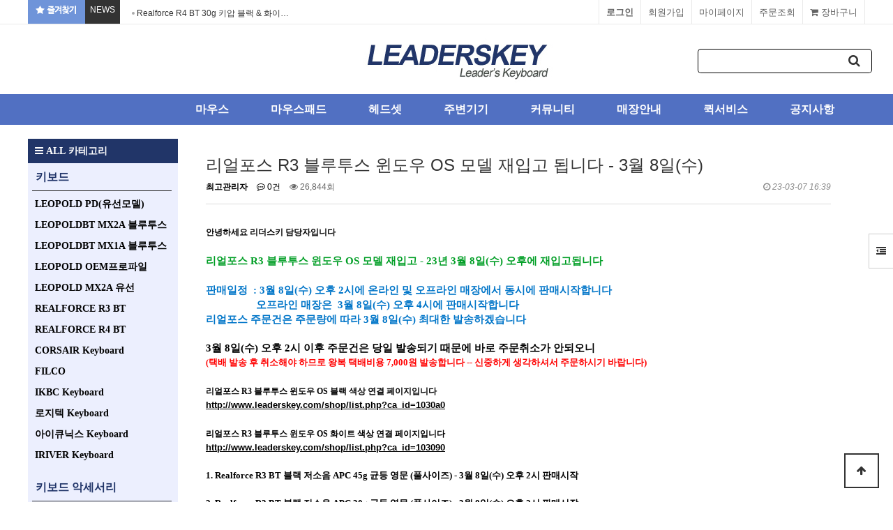

--- FILE ---
content_type: text/html; charset=utf-8
request_url: https://www.leaderskey.com/bbs/board.php?bo_table=notice&wr_id=819&ckattempt=1
body_size: 10082
content:
<!doctype html>
<html lang="ko">
<head>
<meta charset="utf-8">
<meta http-equiv="imagetoolbar" content="no">
<meta http-equiv="X-UA-Compatible" content="IE=edge">
<title>리얼포스 R3 블루투스 윈도우 OS 모델 재입고 됩니다 -  3월 8일(수) > 공지사항 | 리더스키</title>
<link rel="stylesheet" href="https://www.leaderskey.com/theme/basic/css/default_shop.css?ver=171222">
<link rel="stylesheet" href="https://www.leaderskey.com/theme/basic/skin/latest/news_ticker/style.css?ver=171222">
<link rel="stylesheet" href="https://www.leaderskey.com/skin/shop/basic/style.css?ver=171222">
<link rel="stylesheet" href="https://www.leaderskey.com/theme/basic/skin/outlogin/shop_basic/style.css?ver=171222">
<link rel="stylesheet" href="https://www.leaderskey.com/theme/basic/skin/latest/shop_basic/style.css?ver=171222">
<link rel="stylesheet" href="https://www.leaderskey.com/theme/basic/skin/board/basic/style.css?ver=171222">
<!--[if lte IE 8]>
<script src="https://www.leaderskey.com/js/html5.js"></script>
<![endif]-->
<script>
// 자바스크립트에서 사용하는 전역변수 선언
var g5_url       = "https://www.leaderskey.com";
var g5_bbs_url   = "https://www.leaderskey.com/bbs";
var g5_is_member = "";
var g5_is_admin  = "";
var g5_is_mobile = "";
var g5_bo_table  = "notice";
var g5_sca       = "";
var g5_editor    = "smarteditor2";
var g5_cookie_domain = "";
</script>
<script src="https://www.leaderskey.com/js/jquery-1.8.3.min.js"></script>
<script src="https://www.leaderskey.com/js/jquery.shop.menu.js?ver=171222"></script>
<script src="https://www.leaderskey.com/js/common.js?ver=171222"></script>
<script src="https://www.leaderskey.com/js/wrest.js?ver=171222"></script>
<script src="https://www.leaderskey.com/js/placeholders.min.js"></script>
<link rel="stylesheet" href="https://www.leaderskey.com/js/font-awesome/css/font-awesome.min.css">
<script src="https://www.leaderskey.com/theme/basic/skin/latest/news_ticker/news_ticker.js"></script>
<script src="https://www.leaderskey.com/js/jquery.bxslider.js"></script>
</head>
<body>
<link rel="stylesheet" href="https://www.leaderskey.com/theme/basic/css/bootstrap.min.css">

 <script language="javascript">
    <!--
          function bookmark(){
       window.external.AddFavorite('http://leaderskey.com','리더스키')
       }
      -->
    </script>
<!-- 상단 시작 { -->
<div id="hd">
    <h1 id="hd_h1">리얼포스 R3 블루투스 윈도우 OS 모델 재입고 됩니다 -  3월 8일(수) > 공지사항</h1>

    <div id="skip_to_container"><a href="#container">본문 바로가기</a></div>

        <div id="tnb">
	<div class="all">
	   <div class="mn">
		<ul>
		<a href="javascript:bookmark()"><li style="background:#6f94d9;color:#fff"><img src="https://www.leaderskey.com/theme/basic/img/fav.png"></<li></a>
		<li style="background:#333;color:#fff">NEWS</<li>
		<li style="position:relative;width:400px;height:34px;color:#333;background:#fff;"> <div class="ticker_lat">
    <ul id="ticker">
            <li>
            <a href="https://leaderskey.com/bbs/board.php?bo_table=hot&amp;wr_id=81"> Realforce R4 BT 30g 키압 블랙 & 화이…</a>        </li>
            <li>
            <a href="https://leaderskey.com/bbs/board.php?bo_table=hot&amp;wr_id=80"> Realforce R4 BT 45g 키압 블랙 & 화이…</a>        </li>
            <li>
            <a href="https://leaderskey.com/bbs/board.php?bo_table=hot&amp;wr_id=79"> 레오폴드 FC900R MX2A 올리브 그린 한글 모델 …</a>        </li>
            <li>
            <a href="https://leaderskey.com/bbs/board.php?bo_table=hot&amp;wr_id=78"> 25년 6월 5일(목) 리얼포스 R3 BT 키보드 재입…</a>        </li>
            <li>
            <a href="https://leaderskey.com/bbs/board.php?bo_table=hot&amp;wr_id=76"> 레오폴드 FC900RBT MX2A 화이트 투톤 출시!</a>        </li>
            <li>
            <a href="https://leaderskey.com/bbs/board.php?bo_table=hot&amp;wr_id=75"> 레오폴드 FC730MBT MX2A 코랄 블루 키보드 출…</a>        </li>
            <li>
            <a href="https://leaderskey.com/bbs/board.php?bo_table=hot&amp;wr_id=74"> 레오폴드 신제품 출시  FC630MBT MX2A 코랄 …</a>        </li>
            <li>
            <a href="https://leaderskey.com/bbs/board.php?bo_table=hot&amp;wr_id=73"> 레오폴드 FC900R MX2A 그레이 블루 / 스웨디시…</a>        </li>
            <li>
            <a href="https://leaderskey.com/bbs/board.php?bo_table=hot&amp;wr_id=72"> Realforce R3 BT  민트 블루 색상 키보드(…</a>        </li>
            <li>
            <a href="https://leaderskey.com/bbs/board.php?bo_table=hot&amp;wr_id=71"> 레오폴드사 독일 체리사의 MX2A 스위치 제품 출시 공…</a>        </li>
            </ul>
</div>
<script type="text/javascript">
	jQuery(function($){
		$('#ticker').list_ticker({
			speed:5000,
			effect:'slide',
			random:false
		});
	})
</script></li>
		</ul>
		</div>
        <h3>회원메뉴</h3>
		<div class="mn2">
        <ul>
		
                        <li class="tnb_cart"><a href="https://www.leaderskey.com/shop/cart.php"><i class="fa fa-shopping-cart" aria-hidden="true"></i> 장바구니</a></li>
            <li><a href=" http://leaderskey.com/shop/orderinquiry.php">주문조회</a></li>
            <li><a href="https://www.leaderskey.com/shop/mypage.php">마이페이지</a></li>
                        <li><a href="https://www.leaderskey.com/bbs/register.php">회원가입</a></li>
            <li><a href="https://www.leaderskey.com/bbs/login.php?url=%2Fbbs%2Fboard.php%3Fbo_table%3Dnotice%26wr_id%3D819%26ckattempt%3D1"><b>로그인</b></a></li>
                    </ul></div>
    </div></div>
    <div id="hd_wrapper">
        <div id="logo"><a href="https://www.leaderskey.com/shop/"><img src="https://www.leaderskey.com/data/common/logo_img" alt="리더스키"></a></div>

        <div id="hd_sch">
            <h3>쇼핑몰 검색</h3>
            <form name="frmsearch1" action="https://www.leaderskey.com/shop/search.php" onsubmit="return search_submit(this);">

            <label for="sch_str" class="sound_only">검색어<strong class="sound_only"> 필수</strong></label>
            <input type="text" name="q" value="" id="sch_str" required>
            <button type="submit" id="sch_submit"><i class="fa fa-search" aria-hidden="true"></i><span class="sound_only">검색</span></button>

            </form>
            <script>
            function search_submit(f) {
                if (f.q.value.length < 2) {
                    alert("검색어는 두글자 이상 입력하십시오.");
                    f.q.select();
                    f.q.focus();
                    return false;
                }
                return true;
            }
            </script>
        </div>

        <!-- 쇼핑몰 배너 시작 { -->
        
        <!-- } 쇼핑몰 배너 끝 -->
    </div>
    <div id="hd_menu">
        <ul>
            <li><a href="/shop/list.php?ca_id=60">마우스</a></li> 
            <li><a href="/shop/list.php?ca_id=70">마우스패드</a></li>
            <li><a href="/shop/list.php?ca_id=a0">헤드셋</a></li>
            <li><a href="/shop/list.php?ca_id=80">주변기기</a></li>
            <li><a href="/theme/basic/mobile/shop/community.php">커뮤니티</a></li>
            <li><a href="/bbs/content.php?co_id=shop">매장안내</a></li>
            <li><a href="/bbs/board.php?bo_table=notice&wr_id=127">퀵서비스</a></li>
            <li><a href="/bbs/board.php?bo_table=notice">공지사항</a></li>
        </ul>
    </div>
</div>

<div id="side_menu">
    <button type="button" id="btn_sidemenu" class="btn_sidemenu_cl"><i class="fa fa-outdent" aria-hidden="true"></i><span class="sound_only">사이드메뉴버튼</span></button>
    <div class="side_menu_wr">
        
<!-- 로그인 전 아웃로그인 시작 { -->
<section id="ol_before" class="ol">
    <h2>회원로그인</h2>
    <form name="foutlogin" action="https://www.leaderskey.com/bbs/login_check.php" onsubmit="return fhead_submit(this);" method="post" autocomplete="off">
    <fieldset>
        <input type="hidden" name="url" value="%2Fbbs%2Fboard.php%3Fbo_table%3Dnotice%26wr_id%3D819%26ckattempt%3D1">
        <label for="ol_id" id="ol_idlabel" class="sound_only">회원아이디<strong>필수</strong></label>
        <input type="text" id="ol_id" name="mb_id" required class="required frm_input" maxlength="20" placeholder="아이디">
        <label for="ol_pw" id="ol_pwlabel" class="sound_only">비밀번호<strong>필수</strong></label>
        <input type="password" name="mb_password" id="ol_pw" required class="required frm_input" maxlength="20" placeholder="비밀번호">
        <div id="ol_auto">
            <input type="checkbox" name="auto_login" value="1" id="auto_login">
            <label for="auto_login" id="auto_login_label">자동로그인</label>
        </div>
        <input type="submit" id="ol_submit" value="로그인" class="btn_b02">
        <div id="ol_svc">
            <a href="https://www.leaderskey.com/bbs/register.php"><b>회원가입</b></a> /
            <a href="https://www.leaderskey.com/bbs/password_lost.php" id="ol_password_lost">정보찾기</a>
        </div>

    </fieldset>
    </form>
</section>

<script>
$omi = $('#ol_id');
$omp = $('#ol_pw');
$omi_label = $('#ol_idlabel');
$omi_label.addClass('ol_idlabel');
$omp_label = $('#ol_pwlabel');
$omp_label.addClass('ol_pwlabel');

$(function() {

    $("#auto_login").click(function(){
        if ($(this).is(":checked")) {
            if(!confirm("자동로그인을 사용하시면 다음부터 회원아이디와 비밀번호를 입력하실 필요가 없습니다.\n\n공공장소에서는 개인정보가 유출될 수 있으니 사용을 자제하여 주십시오.\n\n자동로그인을 사용하시겠습니까?"))
                return false;
        }
    });
});

function fhead_submit(f)
{
    return true;
}
</script>
<!-- } 로그인 전 아웃로그인 끝 -->
        <div class="side_menu_shop">
            <button type="button" class="btn_side_shop">오늘본상품<span class="count">0</span></button>
            
<!-- 오늘 본 상품 시작 { -->
<div id="stv" class="op_area">
    <h2>
        오늘 본 상품
    </h2>

    
        <p class="li_empty">없음</p>

        
</div>

<script src="https://www.leaderskey.com/js/scroll_oldie.js"></script>
<!-- } 오늘 본 상품 끝 -->            <button type="button" class="btn_side_shop">장바구니<span class="count">0</span></button>
            
<!-- 장바구니 간략 보기 시작 { -->
<aside id="sbsk" class="op_area">
    <h2>장바구니</h2>
    <form name="skin_frmcartlist" id="skin_sod_bsk_list" method="post" action="https://www.leaderskey.com/shop/cartupdate.php">
    <ul>
    <li class="li_empty">장바구니 상품 없음</li>
    </ul>
        <a href="https://www.leaderskey.com/shop/cart.php" class="btn01 go_cart">장바구니 바로가기</a>
    </form>
</aside>
<!-- } 장바구니 간략 보기 끝 -->

            <button type="button" class="btn_side_shop">위시리스트<span class="count">0</span></button>
            
<!-- 위시리스트 간략 보기 시작 { -->
<aside id="swish" class="op_area">
    <h2>위시리스트</h2>

    <ul>
    <li class="li_empty">위시리스트 없음</li>
    </ul>

</aside>
<!-- } 위시리스트 간략 보기 끝 -->
        </div>
        
<!-- 쇼핑몰 커뮤니티 시작 { -->
<aside id="scomm">
    <h2>커뮤니티</h2>

    <ul>

    <li><i class="fa fa-angle-right" aria-hidden="true"></i> <a href="https://www.leaderskey.com/bbs/board.php?bo_table=bank">자료실</a></li>
<li><i class="fa fa-angle-right" aria-hidden="true"></i> <a href="https://www.leaderskey.com/bbs/board.php?bo_table=free">고객게시판</a></li>
<li><i class="fa fa-angle-right" aria-hidden="true"></i> <a href="https://www.leaderskey.com/bbs/board.php?bo_table=hot">NEWS</a></li>
<li><i class="fa fa-angle-right" aria-hidden="true"></i> <a href="https://www.leaderskey.com/bbs/board.php?bo_table=m_keyboard">기계식 키보드 정보</a></li>
<li><i class="fa fa-angle-right" aria-hidden="true"></i> <a href="https://www.leaderskey.com/bbs/board.php?bo_table=notice">공지사항</a></li>
<li><i class="fa fa-angle-right" aria-hidden="true"></i> <a href="https://www.leaderskey.com/bbs/board.php?bo_table=qa">자주하는질문</a></li>
<li><i class="fa fa-angle-right" aria-hidden="true"></i> <a href="https://www.leaderskey.com/bbs/board.php?bo_table=review">사용후기</a></li>
<li><i class="fa fa-angle-right" aria-hidden="true"></i> <a href="https://www.leaderskey.com/bbs/board.php?bo_table=re_keyboard">리얼포스 키보드 정보</a></li>
    </ul>

</aside>
<!-- } 쇼핑몰 커뮤니티 끝 -->
    </div>
</div>


<script>
$(function (){

    $(".btn_sidemenu_cl").on("click", function() {
        $(".side_menu_wr").toggle();
        $(".fa-outdent").toggleClass("fa-indent")
    });

    $(".btn_side_shop").on("click", function() {
        $(this).next(".op_area").slideToggle(300).siblings(".op_area").slideUp();
    });
});
</script>


<div id="wrapper">

    <div id="aside">

         <style>
.left_menu {position:relative;width:215px;float:left; height:auto;top:0px;left:0px;font-family:'NanumGothic'; background:#eceffe;padding-bottom:15px}
.left_menu p{font-family:'NanumGothic';border-bottom:1px solid #333;width:200px;color:#213569;text-align:left;line-height:30px;height:40px;font-size:16px;font-weight:bold;text-decoration:none;padding:5px 0 10px 5px;margin:0px 6px}
.left_menu p a {color:#213569}
.left_menu li {font-family:'NanumGothic';position:relative;width:200px;height:25px;line-height:25px;border-bottom:0px solid #ccc;padding:5px 0 5px 10px;margin-left:5px;font-size:16px; font-weight:bold;color:#333;text-align:left;text-decoration:none;margin:0px 0 5px 0px }
.left_menu li a{font-family:'NanumGothic';position:relative;width:200px;height:25px;line-height:25px;font-size:14px; font-weight:bold;color:#000;text-align:left;text-decoration:none }
.left_menu li a:hover{font-family:'NanumGothic';position:relative;width:200px;height:25px;line-height:25px;font-size:14px; font-weight:bold;color:#2a46bd;text-align:left;text-decoration:none }

</style>

<!-- 쇼핑몰 카테고리 시작 { -->
<nav id="gnb">
    <h2>쇼핑몰 카테고리</h2>
    <button type="button" id="menu_open"><i class="fa fa-bars" aria-hidden="true"></i> ALL 카테고리</button>
<div class="left_menu">
   <p><a href="/shop/list.php?ca_id=10">키보드</a></p>
<ul>
    <li> <a href="/shop/list.php?ca_id=1020">LEOPOLD PD(유선모델)</a></li>
    <li> <a href="/shop/list.php?ca_id=10c0">LEOPOLDBT MX2A 블루투스</a></li>
    <li> <a href="/shop/list.php?ca_id=10a0">LEOPOLDBT MX1A 블루투스</a></li>
    <li> <a href="/shop/list.php?ca_id=1050">LEOPOLD OEM프로파일</a></li>
    <li> <a href="/shop/list.php?ca_id=1070">LEOPOLD MX2A 유선</a></li>
    <li> <a href="/shop/list.php?ca_id=1030">REALFORCE R3 BT</a></li>
    <li> <a href="/shop/list.php?ca_id=1090">REALFORCE R4 BT</a></li>
     <li> <a href="/shop/list.php?ca_id=1080">CORSAIR Keyboard</a></li>
	 <li> <a href="/shop/list.php?ca_id=1010">FILCO</a></li>
    <li> <a href="/shop/list.php?ca_id=1040">IKBC Keyboard </a></li>
    <li> <a href="/shop/list.php?ca_id=10k0">로지텍 Keyboard </a></li>
    <li> <a href="/shop/list.php?ca_id=10b0">아이큐닉스 Keyboard </a></li>
        <li> <a href="/shop/list.php?ca_id=10l0">IRIVER Keyboard </a></li>
</ul>    
</div>
<div class="left_menu">
   <p><a href="/shop/list.php?ca_id=90">키보드 악세서리</a></p>
<ul>
    <li> <a href="/shop/list.php?ca_id=9070">레오폴드 텐키패드</a></li>
    <li> <a href="/shop/list.php?ca_id=9080">리얼포스 텐키패드</a></li>
    <li> <a href="/shop/list.php?ca_id=9030">레오폴드악세사리키캡</a></li>
    <li> <a href="/shop/list.php?ca_id=90j0">FC PD용 악세사리키캡</a></li>
    <li> <a href="/shop/list.php?ca_id=9050">기계식풀세트키캡</a></li>
     <li> <a href="/shop/list.php?ca_id=9020">리얼포스 악세사리키캡</a></li>
    <li> <a href="/shop/list.php?ca_id=9090">팜레스트(손목받침대) </a></li>
    <li> <a href="/shop/list.php?ca_id=90i0">키보드러그 / 키캡리무버</a></li>
    <li> <a href="/shop/list.php?ca_id=90a0">키보드덮개 / 키스킨</a></li>
    <li> <a href="/shop/list.php?ca_id=90h0">키보드파우치 </a></li>
	<li> <a href="/shop/list.php?ca_id=90e0">키보드청소도구 </a></li>
</ul>    
</div>
 <div class="left_menu">
    <p>키보드 Information</p>
<ul>
    <li> <a href="/bbs/board.php?bo_table=m_keyboard">기계식키보드 Info</a></li>
    <li> <a href="/bbs/board.php?bo_table=re_keyboard">리얼포스키보드 Info</a></li>
   
</ul>    
</div>  
</nav>
<!-- } 쇼핑몰 카테고리 끝 -->        <div id="category">
    <button type="button" class="close_btn"><i class="fa fa-times" aria-hidden="true"></i> 카테고리<span class="sound_only">닫기</span></button>

    <div class="ct_wr">
        <ul class="cate">
            <li class="cate_li_1">
                <a href="https://www.leaderskey.com/shop/list.php?ca_id=10" class="cate_li_1_a">키보드</a>
                <ul class="sub_cate sub_cate1">
                    <li class="cate_li_2">
                        <a href="https://www.leaderskey.com/shop/list.php?ca_id=1010">FILCO</a>
                    </li>
                                    <li class="cate_li_2">
                        <a href="https://www.leaderskey.com/shop/list.php?ca_id=1020">LEOPOLD PD(체리형프로파일)</a>
                    </li>
                                    <li class="cate_li_2">
                        <a href="https://www.leaderskey.com/shop/list.php?ca_id=1030">Realforce</a>
                    </li>
                                    <li class="cate_li_2">
                        <a href="https://www.leaderskey.com/shop/list.php?ca_id=1040">IKBC 키보드</a>
                    </li>
                                    <li class="cate_li_2">
                        <a href="https://www.leaderskey.com/shop/list.php?ca_id=1050">레오폴드 OEM 키캡</a>
                    </li>
                                    <li class="cate_li_2">
                        <a href="https://www.leaderskey.com/shop/list.php?ca_id=1070">레오폴드MX2A 유선</a>
                    </li>
                                    <li class="cate_li_2">
                        <a href="https://www.leaderskey.com/shop/list.php?ca_id=1080">커세어키보드</a>
                    </li>
                                    <li class="cate_li_2">
                        <a href="https://www.leaderskey.com/shop/list.php?ca_id=1090">리얼포스R2 (USB)</a>
                    </li>
                                    <li class="cate_li_2">
                        <a href="https://www.leaderskey.com/shop/list.php?ca_id=10a0">LEOPOLD BT(블루투스)</a>
                    </li>
                                    <li class="cate_li_2">
                        <a href="https://www.leaderskey.com/shop/list.php?ca_id=10b0">아이큐닉스키보드</a>
                    </li>
                                    <li class="cate_li_2">
                        <a href="https://www.leaderskey.com/shop/list.php?ca_id=10c0">LEOPOLD BT MX2A 블루투스</a>
                    </li>
                                    <li class="cate_li_2">
                        <a href="https://www.leaderskey.com/shop/list.php?ca_id=10k0">로지텍키보드</a>
                    </li>
                                    <li class="cate_li_2">
                        <a href="https://www.leaderskey.com/shop/list.php?ca_id=10l0">아이리버키보드</a>
                    </li>
                </ul>
            </li>
                    <li class="cate_li_1">
                <a href="https://www.leaderskey.com/shop/list.php?ca_id=60" class="cate_li_1_a">마우스</a>
                <ul class="sub_cate sub_cate1">
                    <li class="cate_li_2">
                        <a href="https://www.leaderskey.com/shop/list.php?ca_id=6030">조위마우스</a>
                    </li>
                                    <li class="cate_li_2">
                        <a href="https://www.leaderskey.com/shop/list.php?ca_id=6010">로지텍마우스</a>
                    </li>
                                    <li class="cate_li_2">
                        <a href="https://www.leaderskey.com/shop/list.php?ca_id=6001">ninjutsosora</a>
                    </li>
                                    <li class="cate_li_2">
                        <a href="https://www.leaderskey.com/shop/list.php?ca_id=6020">레이저마우스</a>
                    </li>
                                    <li class="cate_li_2">
                        <a href="https://www.leaderskey.com/shop/list.php?ca_id=6040">커세어마우스</a>
                    </li>
                                    <li class="cate_li_2">
                        <a href="https://www.leaderskey.com/shop/list.php?ca_id=6050">스틸시리즈마우스</a>
                    </li>
                                    <li class="cate_li_2">
                        <a href="https://www.leaderskey.com/shop/list.php?ca_id=6060">킹스톤하이퍼X마우스</a>
                    </li>
                                    <li class="cate_li_2">
                        <a href="https://www.leaderskey.com/shop/list.php?ca_id=6070">프나틱마우스</a>
                    </li>
                                    <li class="cate_li_2">
                        <a href="https://www.leaderskey.com/shop/list.php?ca_id=6080">RIZUM버티컬마우스</a>
                    </li>
                                    <li class="cate_li_2">
                        <a href="https://www.leaderskey.com/shop/list.php?ca_id=6090">더키마우스</a>
                    </li>
                                    <li class="cate_li_2">
                        <a href="https://www.leaderskey.com/shop/list.php?ca_id=60a0">쿠거마우스</a>
                    </li>
                                    <li class="cate_li_2">
                        <a href="https://www.leaderskey.com/shop/list.php?ca_id=60b0">아마겟돈마우스</a>
                    </li>
                                    <li class="cate_li_2">
                        <a href="https://www.leaderskey.com/shop/list.php?ca_id=60c0">아이리버 마우스</a>
                    </li>
                                    <li class="cate_li_2">
                        <a href="https://www.leaderskey.com/shop/list.php?ca_id=60d0">리얼포스 마우스</a>
                    </li>
                </ul>
            </li>
                    <li class="cate_li_1">
                <a href="https://www.leaderskey.com/shop/list.php?ca_id=70" class="cate_li_1_a">마우스패드</a>
                            </li>
                    <li class="cate_li_1">
                <a href="https://www.leaderskey.com/shop/list.php?ca_id=80" class="cate_li_1_a">주변기기</a>
                <ul class="sub_cate sub_cate1">
                    <li class="cate_li_2">
                        <a href="https://www.leaderskey.com/shop/list.php?ca_id=8010">USB 허브</a>
                    </li>
                                    <li class="cate_li_2">
                        <a href="https://www.leaderskey.com/shop/list.php?ca_id=8020">디지털 그래픽</a>
                    </li>
                                    <li class="cate_li_2">
                        <a href="https://www.leaderskey.com/shop/list.php?ca_id=8030">마이크</a>
                    </li>
                                    <li class="cate_li_2">
                        <a href="https://www.leaderskey.com/shop/list.php?ca_id=8040">커세어게이밍의자</a>
                    </li>
                                    <li class="cate_li_2">
                        <a href="https://www.leaderskey.com/shop/list.php?ca_id=8050">프리젠터</a>
                    </li>
                                    <li class="cate_li_2">
                        <a href="https://www.leaderskey.com/shop/list.php?ca_id=8060">가방</a>
                    </li>
                                    <li class="cate_li_2">
                        <a href="https://www.leaderskey.com/shop/list.php?ca_id=8070">마우스번지</a>
                    </li>
                                    <li class="cate_li_2">
                        <a href="https://www.leaderskey.com/shop/list.php?ca_id=8080">유무선공유기</a>
                    </li>
                                    <li class="cate_li_2">
                        <a href="https://www.leaderskey.com/shop/list.php?ca_id=8090">랜케이블</a>
                    </li>
                                    <li class="cate_li_2">
                        <a href="https://www.leaderskey.com/shop/list.php?ca_id=80a0">USB 연장케이블</a>
                    </li>
                                    <li class="cate_li_2">
                        <a href="https://www.leaderskey.com/shop/list.php?ca_id=80b0">벽걸이 슬라이더</a>
                    </li>
                </ul>
            </li>
                    <li class="cate_li_1">
                <a href="https://www.leaderskey.com/shop/list.php?ca_id=90" class="cate_li_1_a">키보드악세사리</a>
                <ul class="sub_cate sub_cate1">
                    <li class="cate_li_2">
                        <a href="https://www.leaderskey.com/shop/list.php?ca_id=9020">리얼포스키캡</a>
                    </li>
                                    <li class="cate_li_2">
                        <a href="https://www.leaderskey.com/shop/list.php?ca_id=9030">레오폴드악세사리키캡</a>
                    </li>
                                    <li class="cate_li_2">
                        <a href="https://www.leaderskey.com/shop/list.php?ca_id=9050">기계식풀세트키캡</a>
                    </li>
                                    <li class="cate_li_2">
                        <a href="https://www.leaderskey.com/shop/list.php?ca_id=9070">레오폴드텐키패드</a>
                    </li>
                                    <li class="cate_li_2">
                        <a href="https://www.leaderskey.com/shop/list.php?ca_id=9080">리얼포스23U텐키패드</a>
                    </li>
                                    <li class="cate_li_2">
                        <a href="https://www.leaderskey.com/shop/list.php?ca_id=9090">키보드손목받침대</a>
                    </li>
                                    <li class="cate_li_2">
                        <a href="https://www.leaderskey.com/shop/list.php?ca_id=90a0">키보드 덮개</a>
                    </li>
                                    <li class="cate_li_2">
                        <a href="https://www.leaderskey.com/shop/list.php?ca_id=90c0">기계식키보드키캡</a>
                    </li>
                                    <li class="cate_li_2">
                        <a href="https://www.leaderskey.com/shop/list.php?ca_id=90e0">키보드청소도구</a>
                    </li>
                                    <li class="cate_li_2">
                        <a href="https://www.leaderskey.com/shop/list.php?ca_id=90h0">키보드파우치</a>
                    </li>
                                    <li class="cate_li_2">
                        <a href="https://www.leaderskey.com/shop/list.php?ca_id=90i0">키보드러그 / 키캡리무버</a>
                    </li>
                                    <li class="cate_li_2">
                        <a href="https://www.leaderskey.com/shop/list.php?ca_id=90j0">FC PD 신형 악세사리키캡</a>
                    </li>
                </ul>
            </li>
                    <li class="cate_li_1">
                <a href="https://www.leaderskey.com/shop/list.php?ca_id=a0" class="cate_li_1_a">헤드셋</a>
                            </li>
        </ul>
    </div>
</div>

<script>
$(function (){
    var $category = $("#category");

    $("#menu_open").on("click", function() {
        $category.css("display","block");
    });

    $("#category .close_btn").on("click", function(){
        $category.css("display","none");
    });
});
$(document).mouseup(function (e){
	var container = $("#category");
	if( container.has(e.target).length === 0)
	container.hide();
});
</script>
   
	   <p style="position:relative;margin:10px 0px 10px 0px;top:10px"> <img src="https://www.leaderskey.com/theme/basic/img/call.png"></p>
       <p style="position:relative;margin:10px 0px;top:10px"> <img src="https://www.leaderskey.com/theme/basic/img/bank.png"></p>

        <!-- 커뮤니티 최신글 시작 { -->
        <section id="sidx_lat">
            <h2>커뮤니티 최신글</h2>
			
            
<div class="lat">
    <strong class="lat_title"><i class="fa fa-list-ul" aria-hidden="true"></i> <a href="https://www.leaderskey.com/bbs/board.php?bo_table=notice">공지사항</a></strong>
    <ul>
            <li>
            <a href="https://leaderskey.com/bbs/board.php?bo_table=notice&amp;wr_id=874">Realforce R4 BT 30g 키압 블랙 & 화이…</a>        </li>
            <li>
            <a href="https://leaderskey.com/bbs/board.php?bo_table=notice&amp;wr_id=873">리얼포스 R4 블루투스 키보드 출시 공지!</a>        </li>
            <li>
            <a href="https://leaderskey.com/bbs/board.php?bo_table=notice&amp;wr_id=872">25년 11월 28일(금) 휴무공지입니다</a>        </li>
            <li>
            <a href="https://leaderskey.com/bbs/board.php?bo_table=notice&amp;wr_id=871">리얼포스 R3 윈도우용 & 맥용 입고 공지(10월 13…</a>        </li>
            <li>
            <a href="https://leaderskey.com/bbs/board.php?bo_table=notice&amp;wr_id=870">10월 추석 연휴 온라인 & 오프라인 매장 영업 일정 …</a>        </li>
            </ul>
</div>
        </section>
        <!-- } 커뮤니티 최신글 끝 -->

      

        
    </div>
<!-- } 상단 끝 -->

    <!-- 콘텐츠 시작 { -->
    <div id="container">
                <!-- 글자크기 조정 display:none 되어 있음 시작 { -->
        <div id="text_size">
            <button class="no_text_resize" onclick="font_resize('container', 'decrease');">작게</button>
            <button class="no_text_resize" onclick="font_default('container');">기본</button>
            <button class="no_text_resize" onclick="font_resize('container', 'increase');">크게</button>
        </div>
        <!-- } 글자크기 조정 display:none 되어 있음 끝 -->
<script src="https://www.leaderskey.com/js/viewimageresize.js"></script>

<!-- 게시물 읽기 시작 { -->

<article id="bo_v" style="width:97%">
    <header>
        <h2 id="bo_v_title">
                        <span class="bo_v_tit">
            리얼포스 R3 블루투스 윈도우 OS 모델 재입고 됩니다 -  3월 8일(수)</span>
        </h2>
    </header>

    <section id="bo_v_info">
        <h2>페이지 정보</h2>
        <span class="sound_only">작성자</span> <strong><span class="sv_member">최고관리자</span></strong>
        <span class="sound_only">댓글</span><strong><a href="#bo_vc"> <i class="fa fa-commenting-o" aria-hidden="true"></i> 0건</a></strong>
        <span class="sound_only">조회</span><strong><i class="fa fa-eye" aria-hidden="true"></i> 26,844회</strong>
        <strong class="if_date"><span class="sound_only">작성일</span><i class="fa fa-clock-o" aria-hidden="true"></i> 23-03-07 16:39</strong>

    </section>

    <section id="bo_v_atc">
        <h2 id="bo_v_atc_title">본문</h2>

        <div id="bo_v_img">
</div>

        <!-- 본문 내용 시작 { -->
        <div id="bo_v_con"><p style="color:rgb(51,51,51);font-family:NanumGothic, 'Malgun Gothic', dotum, sans-serif;background-color:rgb(255,255,255);"><span><span style="color:rgb(255,0,0);"><span style="color:rgb(0,0,0);font-size:9pt;font-family:'나눔고딕', NanumGothic;"><b>안녕하세요 리더스키 담당자입니다</b></span></span></span></p><p style="color:rgb(51,51,51);font-family:NanumGothic, 'Malgun Gothic', dotum, sans-serif;background-color:rgb(255,255,255);"><span style="font-weight:700;"><span style="color:rgb(255,0,0);"><span style="color:rgb(0,158,37);font-size:11pt;font-family:'나눔고딕', NanumGothic;"><br /></span></span></span></p><p style="color:rgb(51,51,51);font-family:NanumGothic, 'Malgun Gothic', dotum, sans-serif;background-color:rgb(255,255,255);"><span style="font-weight:700;"><span style="color:rgb(255,0,0);"><span style="color:rgb(0,158,37);font-size:11pt;font-family:'나눔고딕', NanumGothic;">리얼포스 R3 블루투스 윈도우 OS 모델 재입고 - 23년 3월 8일(수) 오후에 재입고됩니다</span></span></span></p><p style="color:rgb(51,51,51);font-family:NanumGothic, 'Malgun Gothic', dotum, sans-serif;background-color:rgb(255,255,255);"><span style="font-weight:700;"><span style="color:rgb(255,0,0);"><span style="color:rgb(0,158,37);font-size:11pt;font-family:'나눔고딕', NanumGothic;"><br /></span></span></span></p><p style="color:rgb(51,51,51);font-family:NanumGothic, 'Malgun Gothic', dotum, sans-serif;background-color:rgb(255,255,255);"><span style="font-weight:700;"><span style="color:rgb(255,0,0);"><span style="color:rgb(0,158,37);font-size:11pt;font-family:'나눔고딕', NanumGothic;"><span style="font-size:11pt;color:rgb(0,117,200);">판매일정  : 3월 8일(수) 오후 2시에 온라인 및 오프라인 매장에서 동시에 판매시작합니다</span></span></span></span></p><p style="color:rgb(51,51,51);font-family:NanumGothic, 'Malgun Gothic', dotum, sans-serif;background-color:rgb(255,255,255);"><span style="font-weight:700;"><span style="color:rgb(255,0,0);"><span style="color:rgb(0,158,37);font-size:11pt;font-family:'나눔고딕', NanumGothic;"><span style="font-size:11pt;color:rgb(0,117,200);">                  오프라인 매장은  </span></span></span></span><span style="color:rgb(0,117,200);font-family:'나눔고딕', NanumGothic;font-size:14.6667px;font-weight:700;">3월 8일(수) 오후 4시에 판매시작합니다</span></p><p style="color:rgb(51,51,51);font-family:NanumGothic, 'Malgun Gothic', dotum, sans-serif;background-color:rgb(255,255,255);"><span style="font-family:'나눔고딕', NanumGothic;color:rgb(0,117,200);"><span style="font-weight:700;"><span style="font-size:11pt;">리얼포스 주문건은 주문량에 따라 3월 8일(수) 최대한 발송하겠습니다</span></span></span></p><p style="color:rgb(51,51,51);font-family:NanumGothic, 'Malgun Gothic', dotum, sans-serif;background-color:rgb(255,255,255);"><span style="font-family:'나눔고딕', NanumGothic;color:rgb(0,117,200);"><span style="font-weight:700;"><br /></span></span></p><p style="color:rgb(51,51,51);font-family:NanumGothic, 'Malgun Gothic', dotum, sans-serif;background-color:rgb(255,255,255);"><span style="color:rgb(0,0,0);font-family:'나눔고딕', NanumGothic;font-size:14.6667px;font-weight:700;">3월 8일(수) 오후 2시 이후 주문건은 당일 발송되기 때문에 바로 주문취소가 안되오니</span></p><p style="color:rgb(51,51,51);font-family:NanumGothic, 'Malgun Gothic', dotum, sans-serif;background-color:rgb(255,255,255);"><span style="font-family:'나눔고딕', NanumGothic;color:rgb(0,117,200);"><span style="font-weight:700;color:rgb(255,0,0);">(<span style="font-size:10pt;">택배 발송 후 취소해야 하므로 왕복 택배비용 7,000원 발송합니다 -- 신중하게 생각하셔서 주문하시기 바랍니다) </span> </span></span></p><p style="color:rgb(51,51,51);font-family:NanumGothic, 'Malgun Gothic', dotum, sans-serif;background-color:rgb(255,255,255);"><span style="font-family:'나눔고딕', NanumGothic;color:rgb(0,117,200);"><span style="font-weight:700;"><br /></span></span></p><p style="color:rgb(51,51,51);font-family:NanumGothic, 'Malgun Gothic', dotum, sans-serif;background-color:rgb(255,255,255);"><span style="font-weight:700;"><span style="color:rgb(255,0,0);"><span style="color:rgb(0,158,37);font-size:11pt;font-family:'나눔고딕', NanumGothic;"><span style="font-size:9pt;color:rgb(0,0,0);">리얼포스 R3 블루투스 윈도우 OS 블랙 색상 연결 페이지입니다</span></span></span></span></p><p style="color:rgb(51,51,51);font-family:NanumGothic, 'Malgun Gothic', dotum, sans-serif;background-color:rgb(255,255,255);"><span><span style="font-size:10pt;color:rgb(0,0,0);"><span style="font-weight:700;"><a href="http://www.leaderskey.com/shop/list.php?ca_id=1030a0" style="color:rgb(0,0,0);background-color:transparent;" rel="nofollow">http://www.leaderskey.com/shop/list.php?ca_id=1030a0</a></span></span></span> </p><p style="color:rgb(51,51,51);font-family:NanumGothic, 'Malgun Gothic', dotum, sans-serif;background-color:rgb(255,255,255);"><span><span style="font-size:10pt;"><span style="font-weight:700;"><br /></span></span></span></p><p style="color:rgb(51,51,51);font-family:NanumGothic, 'Malgun Gothic', dotum, sans-serif;background-color:rgb(255,255,255);"><span style="font-weight:700;"><span style="color:rgb(255,0,0);"><span style="color:rgb(0,158,37);font-size:11pt;font-family:'나눔고딕', NanumGothic;"><span style="font-size:9pt;color:rgb(0,0,0);">리얼포스 R3 블루투스 윈도우 OS 화이트 색상 연결 페이지입니다</span></span></span></span></p><p style="color:rgb(51,51,51);font-family:NanumGothic, 'Malgun Gothic', dotum, sans-serif;background-color:rgb(255,255,255);"><span><span style="font-size:10pt;color:rgb(0,0,0);"><span style="font-weight:700;"><a href="http://www.leaderskey.com/shop/list.php?ca_id=103090" style="color:rgb(0,0,0);background-color:transparent;" rel="nofollow">http://www.leaderskey.com/shop/list.php?ca_id=103090</a></span></span></span></p><p style="color:rgb(51,51,51);font-family:NanumGothic, 'Malgun Gothic', dotum, sans-serif;background-color:rgb(255,255,255);"><br /></p><p style="color:rgb(51,51,51);font-family:NanumGothic, 'Malgun Gothic', dotum, sans-serif;background-color:rgb(255,255,255);"><span style="font-weight:700;"><span style="color:rgb(0,0,0);font-family:'나눔고딕', NanumGothic;font-size:10pt;">1. Realforce R3 BT 블랙 저소음 APC 45g 균등 영문 (풀사이즈) </span><span style="color:rgb(0,0,0);font-family:'나눔고딕', NanumGothic;font-size:10pt;">- 3</span></span><span style="font-weight:700;"><span><span style="color:rgb(0,0,0);font-family:'나눔고딕', NanumGothic;font-size:10pt;">월 8일(수) 오후 2시 판매시작  </span></span></span></p><p style="color:rgb(51,51,51);font-family:NanumGothic, 'Malgun Gothic', dotum, sans-serif;background-color:rgb(255,255,255);"><span style="font-weight:700;"><span style="color:rgb(255,0,0);"><span style="color:rgb(0,0,0);font-family:'나눔고딕', NanumGothic;font-size:10pt;">  </span></span></span></p><p style="color:rgb(51,51,51);font-family:NanumGothic, 'Malgun Gothic', dotum, sans-serif;background-color:rgb(255,255,255);"><span style="font-weight:700;"><span style="color:rgb(0,0,0);font-family:'나눔고딕', NanumGothic;font-size:10pt;">2. Realforce R3 BT 블랙 저소음 APC 30g 균등 영문 (풀사이즈) </span></span><span style="font-weight:700;"><span><span style="color:rgb(0,0,0);font-family:'나눔고딕', NanumGothic;font-size:10pt;"><span style="color:rgb(51,51,51);font-family:NanumGothic, 'Malgun Gothic', dotum, sans-serif;font-size:12px;"><span style="color:rgb(0,0,0);font-family:'나눔고딕', NanumGothic;font-size:10pt;">- </span></span><span style="color:rgb(51,51,51);font-family:NanumGothic, 'Malgun Gothic', dotum, sans-serif;font-size:12px;"><span><span style="color:rgb(0,0,0);font-family:'나눔고딕', NanumGothic;font-size:10pt;"><span style="color:rgb(51,51,51);font-family:NanumGothic, 'Malgun Gothic', dotum, sans-serif;font-size:12px;"><span style="color:rgb(0,0,0);font-family:'나눔고딕', NanumGothic;font-size:10pt;">3</span></span><span style="color:rgb(51,51,51);font-family:NanumGothic, 'Malgun Gothic', dotum, sans-serif;font-size:12px;"><span><span style="color:rgb(0,0,0);font-family:'나눔고딕', NanumGothic;font-size:10pt;">월 8일(수) 오후 2시 판매시작 </span></span></span>  </span></span></span> </span></span></span></p><p style="color:rgb(51,51,51);font-family:NanumGothic, 'Malgun Gothic', dotum, sans-serif;background-color:rgb(255,255,255);"><span style="font-weight:700;"><span style="font-family:'나눔고딕', NanumGothic;font-size:10pt;color:rgb(0,0,0);">    </span></span></p><p style="color:rgb(51,51,51);font-family:NanumGothic, 'Malgun Gothic', dotum, sans-serif;background-color:rgb(255,255,255);"><span style="font-weight:700;"><span><span style="color:rgb(0,0,0);font-family:'나눔고딕', NanumGothic;font-size:10pt;">3. Realforce R3 BT 화이트 저소음 APC 45g 균등 영문 (풀사이즈)</span></span></span><span style="font-weight:700;"><span style="color:rgb(0,0,0);font-family:'나눔고딕', NanumGothic;font-size:10pt;"> </span><span style="font-family:'나눔고딕', NanumGothic;font-size:10pt;color:rgb(0,0,0);"><span style="color:rgb(51,51,51);font-family:NanumGothic, 'Malgun Gothic', dotum, sans-serif;font-size:12px;"><span><span style="color:rgb(0,0,0);font-family:'나눔고딕', NanumGothic;font-size:10pt;"><span style="color:rgb(51,51,51);font-family:NanumGothic, 'Malgun Gothic', dotum, sans-serif;font-size:12px;"><span style="color:rgb(0,0,0);font-family:'나눔고딕', NanumGothic;font-size:10pt;">- </span></span><span style="color:rgb(51,51,51);font-family:NanumGothic, 'Malgun Gothic', dotum, sans-serif;font-size:12px;"><span style="color:rgb(0,0,0);font-family:'나눔고딕', NanumGothic;font-size:10pt;">3</span></span><span style="color:rgb(51,51,51);font-family:NanumGothic, 'Malgun Gothic', dotum, sans-serif;font-size:12px;"><span><span style="color:rgb(0,0,0);font-family:'나눔고딕', NanumGothic;font-size:10pt;">월 8일(수) 오후 2시 판매시작 </span></span></span> </span></span></span> </span></span></p><p style="color:rgb(51,51,51);font-family:NanumGothic, 'Malgun Gothic', dotum, sans-serif;background-color:rgb(255,255,255);"><span style="font-weight:700;"><br /></span></p><p style="color:rgb(51,51,51);font-family:NanumGothic, 'Malgun Gothic', dotum, sans-serif;background-color:rgb(255,255,255);"><span style="font-weight:700;"><span style="color:rgb(0,0,0);font-family:'나눔고딕', NanumGothic;font-size:10pt;">4. Realforce R3TL BT 블랙 저소음 APC 45g 균등 영문 (텐키레스)  </span></span><span style="font-weight:700;"><span style="color:rgb(0,0,0);font-family:'나눔고딕', NanumGothic;font-size:10pt;"> </span></span><span style="font-weight:700;"><span style="color:rgb(0,0,0);font-family:'나눔고딕', NanumGothic;font-size:10pt;"><span style="color:rgb(51,51,51);font-family:NanumGothic, 'Malgun Gothic', dotum, sans-serif;font-size:12px;"><span style="color:rgb(0,0,0);font-family:'나눔고딕', NanumGothic;font-size:10pt;">- </span></span><span style="color:rgb(51,51,51);font-family:NanumGothic, 'Malgun Gothic', dotum, sans-serif;font-size:12px;"><span><span style="color:rgb(0,0,0);font-family:'나눔고딕', NanumGothic;font-size:10pt;"><span style="color:rgb(51,51,51);font-family:NanumGothic, 'Malgun Gothic', dotum, sans-serif;font-size:12px;"><span style="color:rgb(0,0,0);font-family:'나눔고딕', NanumGothic;font-size:10pt;">3</span></span><span style="color:rgb(51,51,51);font-family:NanumGothic, 'Malgun Gothic', dotum, sans-serif;font-size:12px;"><span><span style="color:rgb(0,0,0);font-family:'나눔고딕', NanumGothic;font-size:10pt;">월 8일(수) 오후 2시 판매시작 </span></span></span>  </span></span></span> </span></span></p><p style="color:rgb(51,51,51);font-family:NanumGothic, 'Malgun Gothic', dotum, sans-serif;background-color:rgb(255,255,255);"><span style="font-weight:700;"><br /></span></p><h2 style="margin:0px 0px 10px;padding:0px;border:0px;font-size:1em;font-family:NanumGothic, 'Malgun Gothic', dotum, sans-serif;font-weight:500;line-height:1.1;color:rgb(51,51,51);background-color:rgb(255,255,255);"><span style="font-weight:700;"><span style="color:rgb(0,0,0);font-family:'나눔고딕', NanumGothic;font-size:10pt;">5. Realforce R3TL BT 블랙 저소음 APC 30g 균등 영문 (텐키레스) </span></span><span style="font-weight:700;"><span style="color:rgb(0,0,0);font-family:'나눔고딕', NanumGothic;font-size:10pt;"> </span></span><span style="color:rgb(0,0,0);font-family:'나눔고딕', NanumGothic;font-size:10pt;">- </span><span style="font-weight:700;"><span><span style="color:rgb(0,0,0);font-family:'나눔고딕', NanumGothic;font-size:10pt;"><span style="font-size:10pt;">3</span><span style="color:rgb(51,51,51);font-family:NanumGothic, 'Malgun Gothic', dotum, sans-serif;font-size:12px;"><span><span style="color:rgb(0,0,0);font-family:'나눔고딕', NanumGothic;font-size:10pt;">월 8일(수) 오후 2시 판매시작 </span></span></span>  </span></span></span></h2><div><span style="font-weight:700;"><span><span style="color:rgb(0,0,0);font-family:'나눔고딕', NanumGothic;font-size:10pt;"><br /></span></span></span></div><h2 style="margin:0px 0px 10px;padding:0px;border:0px;font-size:1em;font-family:NanumGothic, 'Malgun Gothic', dotum, sans-serif;font-weight:500;line-height:1.1;color:rgb(51,51,51);background-color:rgb(255,255,255);"><span style="font-weight:700;font-family:'돋움', Dotum, Helvetica, sans-serif;"><span style="font-family:NanumGothic, 'Malgun Gothic', dotum, sans-serif;"><span style="color:rgb(0,0,0);font-family:'나눔고딕', NanumGothic;font-size:10pt;">6. Realforce R3TL BT 화이트 저소음 APC 45g 균등 영문 (텐키레스) </span></span><span style="color:rgb(0,0,0);font-family:'나눔고딕', NanumGothic;font-size:10pt;"> </span><span style="font-family:NanumGothic, 'Malgun Gothic', dotum, sans-serif;"><span style="color:rgb(0,0,0);font-family:'나눔고딕', NanumGothic;font-size:10pt;"> </span></span></span><span style="font-weight:700;"><span style="color:rgb(0,0,0);font-family:'나눔고딕', NanumGothic;font-size:10pt;"><span style="color:rgb(51,51,51);font-family:NanumGothic, 'Malgun Gothic', dotum, sans-serif;font-size:12px;"><span><span style="color:rgb(0,0,0);font-family:'나눔고딕', NanumGothic;font-size:10pt;"><span style="font-size:10pt;">- </span><span style="color:rgb(51,51,51);font-family:NanumGothic, 'Malgun Gothic', dotum, sans-serif;font-size:12px;"><span><span style="color:rgb(0,0,0);font-family:'나눔고딕', NanumGothic;font-size:10pt;"><span style="font-size:10pt;">3</span><span style="color:rgb(51,51,51);font-family:NanumGothic, 'Malgun Gothic', dotum, sans-serif;font-size:12px;"><span><span style="color:rgb(0,0,0);font-family:'나눔고딕', NanumGothic;font-size:10pt;">월 8일(수) 오후 2시 판매시작 </span></span></span>  </span></span></span> </span></span></span></span></span></h2><h2 style="margin:0px 0px 10px;padding:0px;border:0px;font-size:1em;font-family:NanumGothic, 'Malgun Gothic', dotum, sans-serif;font-weight:500;line-height:1.1;color:rgb(51,51,51);background-color:rgb(255,255,255);"><span style="font-weight:700;"><span style="color:rgb(0,0,0);font-family:'나눔고딕', NanumGothic;font-size:10pt;"><br /></span></span></h2><h2 style="margin:0px 0px 10px;padding:0px;border:0px;font-size:1em;font-family:NanumGothic, 'Malgun Gothic', dotum, sans-serif;font-weight:500;line-height:1.1;color:rgb(51,51,51);background-color:rgb(255,255,255);"><span style="font-weight:700;"><span style="color:rgb(0,0,0);font-family:'나눔고딕', NanumGothic;font-size:10pt;">이상입니다</span></span></h2><h2 style="margin:0px 0px 10px;padding:0px;border:0px;font-size:1em;font-family:NanumGothic, 'Malgun Gothic', dotum, sans-serif;font-weight:500;line-height:1.1;color:rgb(51,51,51);background-color:rgb(255,255,255);"><span style="color:rgb(0,0,0);font-family:'나눔고딕', NanumGothic;font-size:10pt;font-weight:700;">리더스키 담당자 올림  </span> </h2></div>
                <!-- } 본문 내용 끝 -->

        

        <!--  추천 비추천 시작 { -->
                <!-- }  추천 비추천 끝 -->
    </section>

    <div id="bo_v_share">
        
            </div>

    
    
    
    <!-- 게시물 상단 버튼 시작 { -->
    <div id="bo_v_top">
        
        <ul class="bo_v_left">
                                                                    </ul>

        <ul class="bo_v_com">
           <li><a href="./board.php?bo_table=notice&amp;page=" class="btn_b01 btn"><i class="fa fa-list" aria-hidden="true"></i> 목록</a></li>
                                </ul>

                <ul class="bo_v_nb">
            <li class="btn_prv"><span class="nb_tit"><i class="fa fa-caret-up" aria-hidden="true"></i> 이전글</span><a href="./board.php?bo_table=notice&amp;wr_id=820">레오폴드 무접점 키보드 FC980C 화이트 45g 균등 재입고!</a> <span class="nb_date">23.03.08</span></li>            <li class="btn_next"><span class="nb_tit"><i class="fa fa-caret-down" aria-hidden="true"></i> 다음글</span><a href="./board.php?bo_table=notice&amp;wr_id=818">레오폴드 FC900RBT & FC750RBT PD 코랄 블루 블루투스 모델 2월 24일(금) 재입고!</a>  <span class="nb_date">23.02.23</span></li>        </ul>
                    </div>
    <!-- } 게시물 상단 버튼 끝 -->

    
<script>
// 글자수 제한
var char_min = parseInt(0); // 최소
var char_max = parseInt(0); // 최대
</script>
<button type="button" class="cmt_btn"><i class="fa fa-commenting-o" aria-hidden="true"></i> 댓글목록</button>
<!-- 댓글 시작 { -->
<section id="bo_vc">
    <h2>댓글목록</h2>
        <p id="bo_vc_empty">등록된 댓글이 없습니다.</p>
</section>
<!-- } 댓글 끝 -->

<!-- } 댓글 쓰기 끝 --><script src="https://www.leaderskey.com/js/md5.js"></script>


</article>
<!-- } 게시판 읽기 끝 -->

<script>

function board_move(href)
{
    window.open(href, "boardmove", "left=50, top=50, width=500, height=550, scrollbars=1");
}
</script>

<script>
$(function() {
    $("a.view_image").click(function() {
        window.open(this.href, "large_image", "location=yes,links=no,toolbar=no,top=10,left=10,width=10,height=10,resizable=yes,scrollbars=no,status=no");
        return false;
    });

    // 추천, 비추천
    $("#good_button, #nogood_button").click(function() {
        var $tx;
        if(this.id == "good_button")
            $tx = $("#bo_v_act_good");
        else
            $tx = $("#bo_v_act_nogood");

        excute_good(this.href, $(this), $tx);
        return false;
    });

    // 이미지 리사이즈
    $("#bo_v_atc").viewimageresize();

    //sns공유
    $(".btn_share").click(function(){
        $("#bo_v_sns").fadeIn();
   
    });

    $(document).mouseup(function (e) {
        var container = $("#bo_v_sns");
        if (!container.is(e.target) && container.has(e.target).length === 0){
        container.css("display","none");
        }	
    });
});

function excute_good(href, $el, $tx)
{
    $.post(
        href,
        { js: "on" },
        function(data) {
            if(data.error) {
                alert(data.error);
                return false;
            }

            if(data.count) {
                $el.find("strong").text(number_format(String(data.count)));
                if($tx.attr("id").search("nogood") > -1) {
                    $tx.text("이 글을 비추천하셨습니다.");
                    $tx.fadeIn(200).delay(2500).fadeOut(200);
                } else {
                    $tx.text("이 글을 추천하셨습니다.");
                    $tx.fadeIn(200).delay(2500).fadeOut(200);
                }
            }
        }, "json"
    );
}
</script>
<!-- } 게시글 읽기 끝 -->
    </div>
    <!-- } 콘텐츠 끝 -->

<!-- 하단 시작 { -->
</div>

<div id="ft">
    <div class="ft_wr">
        <ul class="ft_ul">
            <li><a href="https://www.leaderskey.com/bbs/content.php?co_id=company">회사소개</a></li>
            <li><a href="https://www.leaderskey.com/bbs/content.php?co_id=provision">서비스이용약관</a></li>
            <li><a href="https://www.leaderskey.com/bbs/content.php?co_id=privacy">개인정보처리방침</a></li>
            <li><a href="https://www.leaderskey.com/bbs/board.php?bo_table=notice&amp;wr_id=819&amp;ckattempt=1&amp;device=mobile">모바일버전</a></li>
        </ul>
        
        <a href="https://www.leaderskey.com/shop/" id="ft_logo"><img src="https://www.leaderskey.com/data/common/logo_img2" alt="처음으로"></a>

        <div class="ft_info">

<span>리더스키의 이미지를 무단 도용시 폰트 밑 디자인 저작권에 위배됨을 알려드립니다. 일부폰트중 다음체 글꼴과, 네이버 나눔글꼴이 사용되었습니다. </span>	<br>									
<span>상호 : 리더스키(멀티박스-128-30-72658, 통신판매신고번호-제2012-서울용산-00753호)</span><br>
<span>본사 : 서울시 용산구 한강로2가 314-1 용성비즈텔 B223호 멀티박스(업체소재지)</span><br>
<span>매장 : 서울시 용산구 한강로2가 314-1 용성비즈텔 B219호 리더스키(웰메이드스타일)</span><br>
<span>호스팅사업자 : 카페24(주)</span><br>
<span>리더스키 홈페이지는 멀티박스가 운영하는 쇼핑몰입니다.</span><br>
<span>리더스키 매장은 웰메이드스타일이 운영하는 오프라인타건샵입니다. Copyright © 리더스키 All Rights Reserved. </span>


            <!--<span><b>회사명</b> 멀티박스</span>
            <span><b>주소</b> 서울시 용산구 한강로2가 3-26 현대하이엘 815호</span><br>
            <span><b>사업자 등록번호</b> 128-30-72658</span>
            <span><b>대표</b> 권태훈</span>
            <span><b>전화</b> 010-4231-3686</span>
            <span><b>팩스</b> </span><br>
            <!-- <span><b>운영자</b> 최고관리자</span><br> -->
           <!-- <span><b>통신판매업신고번호</b> 제 2012-서울용산-00753호</span>
            <span><b>개인정보 보호책임자</b> 권태영</span>
            <span><b>부가통신사업신고번호</b> 제 2012-서울용산-00753호</span><br>
            Copyright &copy; 2001-2013 멀티박스. All Rights Reserved.-->
        </div>

        <div class="ft_cs">
            <h2>고객센터</h2>
            <strong>010-4231-3686</strong>
			<p style="font-weight:bold;font-size:13px;color:#333">E-mail : pdxodud@daum.net</p>
            <p style="font-weight:bold;font-size:14px;color:#4656a3"><a href="https://www.leaderskey.com/bbs/content.php?co_id=shop"><i class="fa fa-map"></i> 매장약도</a></p>
        </div>
        <button type="button" id="top_btn"><i class="fa fa-arrow-up" aria-hidden="true"></i><span class="sound_only">상단으로</span></button>
        <script>
        
        $(function() {
            $("#top_btn").on("click", function() {
                $("html, body").animate({scrollTop:0}, '500');
                return false;
            });
        });
        </script>
    </div>


</div>


<script src="https://www.leaderskey.com/js/sns.js"></script>
<!-- } 하단 끝 -->



<!-- ie6,7에서 사이드뷰가 게시판 목록에서 아래 사이드뷰에 가려지는 현상 수정 -->
<!--[if lte IE 7]>
<script>
$(function() {
    var $sv_use = $(".sv_use");
    var count = $sv_use.length;

    $sv_use.each(function() {
        $(this).css("z-index", count);
        $(this).css("position", "relative");
        count = count - 1;
    });
});
</script>
<![endif]-->

</body>
</html>

<!-- 사용스킨 : theme/basic -->


--- FILE ---
content_type: text/css
request_url: https://www.leaderskey.com/theme/basic/css/default_shop.css?ver=171222
body_size: 12962
content:
@charset "utf-8";
@import url('http://fonts.googleapis.com/earlyaccess/NanumGothic.css');

/* 초기화 */
html {overflow-y:scroll}
body {margin:0;padding:0;font-size:0.75em;font-family:'NanumGothic','Malgun Gothic', dotum, sans-serif}
html, h1, h2, h3, h4, h5, h6, form, fieldset, img {margin:0;padding:0;border:0}
h1, h2, h3, h4, h5, h6 {font-size:1em;font-family:'NanumGothic','Malgun Gothic', dotum, sans-serif}
article, aside, details, figcaption, figure, footer, header, hgroup, menu, nav, section {display:block}
ul{margin:0;padding:0;list-style:none}
ol,li,dl,dt,dd{margin:0;padding:0} 
legend {position:absolute;margin:0;padding:0;font-size:0;line-height:0;text-indent:-9999em;overflow:hidden}
label, input, button, select, img {vertical-align:middle}
input, button {margin:0;padding:0;font-family:'NanumGothic','Malgun Gothic', dotum, sans-serif;font-size:1em}
button {cursor:pointer}
textarea, select {font-family:'NanumGothic','Malgun Gothic', dotum, sans-serif;font-size:1em}
select {margin:0}
p {margin:0;padding:0;word-break:break-all}
hr {display:none}
pre {overflow-x:scroll;font-size:1.1em}
a {color:#000;text-decoration:none}

*, :after, :before {
-webkit-box-sizing: border-box;
-moz-box-sizing: border-box;
box-sizing: border-box;
}

input[type=text],input[type=password], textarea {
-webkit-transition: all 0.30s ease-in-out;
-moz-transition: all 0.30s ease-in-out;
-ms-transition: all 0.30s ease-in-out;
-o-transition: all 0.30s ease-in-out;
outline: none;
}
 
input[type=text]:focus,input[type=password]:focus,  textarea:focus,select:focus {
-webkit-box-shadow:  0 0 5px #9ed4ff;
-moz-box-shadow:  0 0 5px #9ed4ff;
box-shadow: 0 0 5px #9ed4ff;
border: 1px solid #558ab7 !important;
}
.placeholdersjs { color: #aaa !important; }

/* 팝업레이어 */
#hd_pop {z-index:1000;position:relative;margin:0 auto;width:1200px;height:0}
#hd_pop h2 {position:absolute;font-size:0;line-height:0;overflow:hidden}
.hd_pops {position:absolute;border:1px solid #e9e9e9;background:#fff;}
.hd_pops img{max-width:100%}
.hd_pops_con {}
.hd_pops_footer {padding: 0;background:#000;color:#fff;text-align:left;position:relative;}
.hd_pops_footer:after {display:block;visibility:hidden;clear:both;content:""}
.hd_pops_footer button {padding: 10px;border:0;color:#fff}
.hd_pops_footer .hd_pops_reject{background:#000;text-align:left}
.hd_pops_footer .hd_pops_close{background:#393939;position:absolute;top:0;right:0}

/* 상단 레이아웃 */
#hd {min-width:1200px;}
#hd_h1 {position:absolute;font-size:0;line-height:0;overflow:hidden}
#hd_qnb {border-bottom:1px solid #e9e9e9;background:#f2f5f9;zoom:1}
#hd_qnb:after {display:block;visibility:hidden;clear:both;content:""}
#hd_qnb h2 {position:absolute;font-size:0;line-height:0;overflow:hidden}
#hd_qnb div {text-align:center;letter-spacing:-4px}
#hd_qnb a {letter-spacing:0}
#hd_wrapper {position:relative;margin:0 auto;padding:20px 0;height:100px;width:1200px;zoom:1}
#hd_wrapper:after {display:block;visibility:hidden;clear:both;content:""}
#logo {position:absolute;float:left;padding:0px 0 0;left:40%}

#hd_sch {position:absolute;top:35px;left:80%;width:280px;margin-left:0px;}
#hd_sch h3 {position:absolute;font-size:0;line-height:0;overflow:hidden}
#hd_sch #sch_str {padding-left:10px;height:35px;background:#fff;border:1px solid #000;width:200px;border-right:0;float:left;border-radius:5px 0 0 5px;font-size:1.25em}
#hd_sch #sch_submit {height:35px;border:0;background:#fff;border:1px solid #000;border-left:0;color:#333;width:50px;float:left;cursor:pointer;border-radius:0  5px 5px 0;font-size:18px}
#sbn_side{position:absolute;top:20px;right:0}

#tnb {border-bottom:1px solid #e9e9e9;height:35px}
#tnb .all{position:relative;margin:0 auto;width:1200px;height:35px}
#tnb .mn {position:relative;width:600px;top:0px;left:0px;float:left}
#tnb .mn li{position:relative;float:left;padding:0px 7px;height:34px;line-height:28px;border-left:0px solid #e9e9e9;}
#tnb .mn li a {display:inline-block;color:#333;padding:0px;color:000;line-height:28px;border-bottom:0px solid #e9e9e9}
#tnb .mn li a:hover {color:#1e48b9;border-bottom:0px solid #444}
#tnb h3 {position:absolute;font-size:0;line-height:0;overflow:hidden}
#tnb .mn2 {position:relative;width:600px;top:0px;left:0px;float:left}
#tnb ul:after {display:block;visibility:hidden;clear:both;content:""}
#tnb .mn2 li {float:right;border-left:1px solid #e9e9e9;margin-bottom:-1px;font-size:13px}
#tnb .mn2 a {display:inline-block;padding:0 10px;color:#646464;line-height:35px;border-bottom:0px solid #e9e9e9}
#tnb .mn2 a:focus, #tnb a:hover {color:#333;border-bottom:0px solid #444}
#tnb .tnb_admin a{color:#ff0000;}
#tnb .tnb_left{float:left}
#tnb .tnb_left a{padding:0 14px}
#tnb .tnb_cart{border-right:1px solid #e9e9e9;}
#tnb .tnb_community{border-right:1px solid #e9e9e9}
#tnb .tnb_community i{font-size:15px}
#tnb .tnb_shop{background:#fff;font-weight:bold;}
#tnb .tnb_shop:focus, #tnb .tnb_shop:hover {color:#333;border-bottom:0}
#tnb .tnb_shop a{color:#d50c0c;border-bottom:1px solid #fff;}

#hd_menu{background:#5170c2;border-top:0px solid #ddd;border-bottom:0px solid #ddd}
#hd_menu ul {margin:0 auto;width:1200px;font-size:16px;padding:15px 0 15px 210px;zoom:1}
#hd_menu ul:after {display:block;visibility:hidden;clear:both;content:""}
#hd_menu li{font-family:'NanumGothic';float:left;text-align:center;line-height:14px;border-right:0px solid #ddd;padding:0px 20px}
#hd_menu li:first-child{border-left:0px solid #ddd}
#hd_menu li.hd_menu_right{float:right}
#hd_menu li:last-child{border-left:0px solid #ddd}
#hd_menu li a{font-family:'NanumGothic';display:inline;padding:0 10px;color:#fff;font-weight:600}
#hd_menu li a:hover{font-family:'NanumGothic';display:inline;padding:0 10px;color:#e1e6ff;font-weight:600}


/*사이드 메뉴*/
#side_menu{position:fixed;top:0;right:0;z-index:999;height:100%;background:#fff}
.side_menu_wr{display:none;width:230px;overflow-y:auto;height: 100%;border-left:1px solid #cdcdcd;}
#btn_sidemenu{position:absolute;top:50%;left:-35px;width:35px;height:50px;margin-top:-25px;background:#fff;border:1px solid #cdcdcd;border-right:0;font-size:14px}
#side_menu .side_menu_shop{padding:10px 20px;border-bottom:1px solid #f3f3f3}
#side_menu .btn_side_shop{position:relative;background:none;border:0;width:100%;height:30px;text-align:left;font-weight:bold}
#side_menu .btn_side_shop span{position:absolute;top:5px;right:0;padding:0 5px;line-height:20px;border-radius:10px;color:#fff;background:#ed1c24}
#side_menu .side_menu_shop .op_area{ display:none;border-top:1px solid #f3f3f3;margin:5px 0}
#side_menu .side_menu_shop .op_area h2{position:absolute;font-size:0;line-height:0;overflow:hidden}
#side_menu .side_menu_shop .op_area li{border-bottom:1px solid #f3f3f3;position:relative;padding:10px 0;min-height:80px;padding-left:70px}
#side_menu .side_menu_shop .op_area li .prd_img{position:absolute;top:10px;left:0px;}
#side_menu .side_menu_shop .op_area li .prd_cost{display:block;font-weight:bold;margin:3px 0 0}
#side_menu .side_menu_shop .op_area  .li_empty{padding:50px 0;padding-left:0;color:#999;border-bottom:1px solid #f3f3f3;text-align:center}

#category{display:none;position:absolute;top:0;left:0;width:100%;border:2px solid #213568;border-top:0;background:#fff;;z-index:100;text-align:left; }
#category .ct_wr{padding:20px 20px 20px 5px;}
#category ul:after {display:block;visibility:hidden;clear:both;content:""}
#category .cate{line-height:20px;}
#category .cate_li_1{float:left;text-align:left;width:180px;min-height:200px;margin-left:15px}
#category .cate_li_1_a{background:#f3f3f3;text-align:center;padding:10px;margin-bottom:5px;display:block;font-weight:bold}
#category .cate_li_2 {width:100%;float:none;;line-height:20px;;margin:0}
#category .cate_li_2  a {color:#6d6d6d;display:block;padding:0 5px}
#category a:hover{color:#c92033}
#category .close_btn{;;width: 100%;background:#213568;border: 0;text-align: left;color: #fff;padding: 0 20px;height: 40px;font-weight: bold;font-size: 1.167em;}

/* 중간 레이아웃 */
#wrapper {z-index:5;margin:20px auto;width:1200px;position:relative;zoom:1}
#wrapper:after {display:block;visibility:hidden;clear:both;content:""}
#wrapper_title {margin:10px 0;font-size:1.667em;font-weight:bold}
.lt_wr {width: 49%;}
.lt_wr:nth-child(2n+1){clear:both}
/* aside wrapper */
#aside {float:left;margin:0 10px 0 0;width:215px;margin-right:20px}

#container {position:relative;float:left;width:965px;min-height:500px;height:auto !important;height:500px;background:#fff;zoom:1}
#container:after {display:block;visibility:hidden;clear:both;content:""}

.sale_prd h2{font-size:1.167em;margin:20px 0 10px}
.st_bg{display: inline-block;width: 1px;height: 10px;margin: 0 10px;background: #e2e1e0;vertical-align: -1px;}

/* 텍스트 크기 조절 */
#text_size {display:none;position:absolute;top:-31px;left:-1px}
#text_size button {padding:0 10px;height:30px;border:1px solid #cfded8;border-bottom:0;background:#000;color:#fff;cursor:pointer}

/* 하단 레이아웃 */
#ft {clear:both;padding:0 0 20px;min-width:1200px;border-top:1px solid #e9e9e9;background:#f8f8f8}
#ft h1 {position:absolute;font-size:0;line-height:0;overflow:hidden}
#top_btn {position:fixed;bottom:20px;right:20px;width:50px;height:50px;line-height:46px;border:2px solid #333;color:#333;text-align:center;font-size:15px;z-index:90;background:rgba(255,255,255,0.5)}
#top_btn:hover{border-color:#3059c7;background:#3059c7;color:#fff}
#ft .ft_wr{margin:0 auto;width:1200px}
#ft .ft_wr:after {display:block;visibility:hidden;clear:both;content:""}
#ft .ft_ul{text-align:center;border-bottom:1px solid #e9e9e9;padding:15px 0;margin:0 0 20px}
#ft .ft_ul li{display:inline-block;font-weight:bold;margin:0 10px}
#ft_logo {float:left;width:200px;margin:10px 0 0 }
#ft .ft_info{float:left;width:770px;line-height:1.7em}
#ft .ft_cs{float:left;width:200px;text-align:right}
#ft .ft_cs strong{font-size:1.75em;margin:5px 0;display:block}
#ft .ft_cs p{font-size:0.92em;color:#877}

/* 화면낭독기 사용자용 */
#hd_login_msg {position:absolute;top:0;left:0;width:1px;height:1px;overflow:hidden}
.msg_sound_only, .sound_only {display:inline-block !important;position:absolute;top:0;left:0;margin:0 !important;padding:0 !important;font-size:0;line-height:0;border:0 !important;overflow:hidden !important}

/* 본문 바로가기 */
#skip_to_container a {z-index:100000;position:absolute;top:0;left:0;width:1px;height:1px;font-size:0;line-height:0;overflow:hidden}
#skip_to_container a:focus, #skip_to_container a:active {width:100%;height:75px;background:#21272e;color:#fff;font-size:2em;font-weight:bold;text-align:center;text-decoration:none;line-height:3.3em}

/* 이미지 등비율 리사이징 */
.img_fix {width:100%;height:auto}

/* 캡챠 자동등록(입력)방지 기본 */
#captcha {display:inline-block;position:relative}
#captcha legend {position:absolute;margin:0;padding:0;font-size:0;line-height:0;text-indent:-9999em;overflow:hidden}
#captcha #captcha_img {width:100px;height:41px;border:1px solid #e9e9e9}
#captcha #captcha_mp3 {position:absolute;top:0;left:101px;;margin:0;padding:0;width:23px;height:22px;border:0;background:transparent;vertical-align:middle;overflow:hidden;cursor:pointer}
#captcha #captcha_mp3 span {position:absolute;top:0;left:0;width:23px;height:22px;background:url('../../../plugin/kcaptcha/img/sound.gif')}
#captcha #captcha_reload {position:absolute;top:21px;left:101px;margin:0;padding:0;width:23px;height:22px;border:0;background:transparent;vertical-align:middle;overflow:hidden;cursor:pointer}
#captcha #captcha_reload span {position:absolute;top:0;left:0;width:23px;height:22px;background:url('../../../plugin/kcaptcha/img/reload.gif')}
#captcha #captcha_key {margin:0 0 0 25px;padding:0 5px;width:70px;height:41px;border:1px solid #b8c9c2;background:#f7f7f7;font-size:1.333em;font-weight:bold;text-align:center;line-height:2.8em}
#captcha #captcha_info {display:block;margin:5px 0 0;font-size:0.95em;letter-spacing:-0.1em}

/* ckeditor 단축키 */
.cke_sc {margin:0 0 5px;text-align:right}
.btn_cke_sc{display:inline-block;padding:0 10px;height:23px;border:1px solid #ccc !important;background:#fafafa !important;color:#000 !important;text-decoration:none !important;line-height:1.9em;vertical-align:middle}
.cke_sc_def {margin:0 0 5px;padding:10px;border:1px solid #ccc;background:#f2f5f9;text-align:center}
.cke_sc_def dl {margin:0 0 5px;text-align:left;zoom:1}
.cke_sc_def dl:after {display:block;visibility:hidden;clear:both;content:""}
.cke_sc_def dt, .cke_sc_def dd {float:left;margin:0;padding:5px 0;border-bottom:1px solid #e9e9e9}
.cke_sc_def dt {width:20%;font-weight:bold}
.cke_sc_def dd {width:30%}

 /* ckeditor 태그 기본값 */
#bo_v_con ul{display: block;list-style-type: disc;margin-top: 1em;margin-bottom: 1em;margin-left: 0;margin-right: 0;padding-left: 40px;}
#bo_v_con ol{display: block;list-style-type: decimal;margin-top: 1em;margin-bottom: 1em;margin-left: 0;margin-right: 0;padding-left: 40px;}
#bo_v_con li{display: list-item;}

/* Mobile화면으로 */
#mobile_cng {display:block;margin:0.3em;padding:0.5em 0;border:1px solid #eee;border-radius:2em;background:#fff;color:#000;font-size:2em;text-decoration:none;text-align:center}

/* 목록 바로가기 */
.sanchor {margin:30px 0 20px ;padding:0;zoom:1}
.sanchor:after {display:block;visibility:hidden;clear:both;content:""}
.sanchor li {float:left;width:20%;text-align:center;;list-style:none}
.sanchor li a{display:block;position:relative;height:60px;margin-left:-1px;background-color:#f7f7f7;border:1px solid #cdcdcd;border-bottom:1px solid #000;font-size: 1.25em;
color: #666;line-height: 58px;text-align: center;z-index:1}
.sanchor li .sanchor_on{margin:0 0 0 -1px;border:1px solid #000;background:#fff;z-index:2;border-bottom-color:#fff;color:#000;font-weight:bold}
.sanchor li a .item_qa_count,.sanchor li a .item_use_count{display:inline-block;background:#aaa;padding:0 5px;line-height:23px;border-radius:15px;color:#fff;min-width:23px;font-size:12px}
.sanchor li .sanchor_on .item_qa_count,.sanchor li .sanchor_on .item_use_count{background:#55bfb1}

/* 콘텐츠별 스타일 */
.cnt_cmt {display:inline-block;margin:0 0 0 3px;font-weight:bold}

/* 버튼 */
a.btn,.btn{line-height:35px;height:35px;padding:0 10px;text-align:center;border-radius:3px;font-weight:bold;border:0;}

a.btn01 {display:inline-block;padding:0 7px;border:1px solid #ccc;border-bottom:1px solid #aaa;background:#fff;color:#333;text-decoration:none;vertical-align:middle}
a.btn01:focus, a.btn01:hover,button.btn01:hover {text-decoration:none;background:#f3f3f3}
button.btn01 {display:inline-block;margin:0;padding:0 7px;border:1px solid #b3b3b3;background:#fff;color:#333;text-decoration:none}
a.btn02 {display:inline-block;padding:0 7px;border:1px solid #d50c0c;background:#d50c0c;color:#fff;text-decoration:none;vertical-align:middle}
a.btn02:focus, .btn02:hover {text-decoration:none;background:#fd0f0f}
button.btn02 {display:inline-block;margin:0;padding:0 7px;border:1px solid #d50c0c;background:#d50c0c;color:#fff;text-decoration:none}
.btn_confirm {text-align:center} /* 서식단계 진행 */
.btn_submit {background:#d50c0c;color:#fff;border:0;}
.btn_submit:hover{background:#fd0f0f}
.btn_address{background:#70aff2;border:1px solid #3476be;height:40px;color:#fff;padding:0 10px;font-size:1.083em;font-weight:bold}
fieldset .btn_submit {padding:0 7px;height:24px;line-height:1em}
a.btn_cancel {display:inline-block;padding:7px;border:1px solid #ccc;background:#fafafa;color:#000;text-decoration:none;vertical-align:middle}
button.btn_cancel {display:inline-block;padding:7px;border:1px solid #ccc;background:#fafafa;color:#000;vertical-align:top;text-decoration:none}
a.btn_frmline, button.btn_frmline {display:inline-block;padding:0 10px;height:30px;border:1px solid #3476be;color:#3476be;background:#fff;letter-spacing:-0.1em;text-decoration:none;vertical-align:middle} /* 우편번호검색버튼 등 */
a.btn_frmline {line-height:24px}
button.btn_frmline {font-size:1em}

/* 게시판용 버튼 */
a.btn_b01,.btn_b01 {display:inline-block;background:#4c4f6f;color:#fff;text-decoration:none;vertical-align:middle}
.btn_b01:hover, .btn_b01:hover {background:#54598c}
a.btn_b02,.btn_b02 {display:inline-block;background:#828ce8;padding:0 10px;color:#fff;text-decoration:none;border:0;vertical-align:middle}
a.btn_b02:hover, .btn_b02:hover {background:#656eca}
a.btn_b03, .btn_b03 {display:inline-block;background:#none;border:1px solid #b9bdd3;color:#646982;background:none;text-decoration:none;vertical-align:middle}
a.btn_b03:hover, .btn_b03:hover {background:#ebedf6}
a.btn_admin,.btn_admin {display:inline-block;background:#d13f4a;color:#fff;text-decoration:none;vertical-align:middle;padding:10px} /* 관리자 전용 버튼 */
.btn_admin:hover, a.btn_admin:hover {background:#ff3746}

/* 선택수정 버튼 */
.btn_list {margin:0 auto;width:93%}
.btn_list input, .btn_list button {background: none repeat scroll 0 0 #617D46;border: 0 none;color: #FFFFFF;height: 28px;line-height: 2.2em;padding: 0 15px;vertical-align: middle}

/* 기본테이블 */
.tbl_wrap table {width:100%;border-collapse:collapse;border-spacing:0}
.tbl_wrap caption {padding:10px 0;font-weight:bold;text-align:left}

.tbl_head01 {margin:0 0 10px}
.tbl_head01 table{border-bottom:1px solid #d3d3d3}
.tbl_head01 caption {padding:0;font-size:0;line-height:0;overflow:hidden}
.tbl_head01 thead th {padding:12px 0;border-top:2px solid #000;border-bottom:1px solid #d3d3d3;background:#fff;color:#383838;font-size:0.95em;text-align:center;letter-spacing:-0.1em}
.tbl_head01 thead a {color:#383838}
.tbl_head01 thead th input {vertical-align:top} /* middle 로 하면 게시판 읽기에서 목록 사용시 체크박스 라인 깨짐 */
.tbl_head01 tfoot th, .tbl_head01 tfoot td {padding:10px 0;border-top:1px solid #c1d1d5;border-bottom:1px solid #c1d1d5;background:#d7e0e2;text-align:center}
.tbl_head01 tbody th {padding:10px 0;border-top:1px solid #e9e9e9;border-bottom:1px solid #e9e9e9}
.tbl_head01 td {padding:15px 5px;border-top:1px solid #f3f3f3;border-left:1px solid #f3f3f3;line-height:1.5em;word-break:break-all}
.tbl_head01 td:first-child{border-left:0}
.tbl_head01 a {}

.tbl_head02 {margin:0 0 10px}
.tbl_head02 caption {padding:0;font-size:0;line-height:0;overflow:hidden}
.tbl_head02 thead th {padding: 7px;background: #f3f3f3;border-top: 1px solid #d3d3d3;border-bottom: 1px solid #d3d3d3;}
.tbl_head02 thead a {color:#383838}
.tbl_head02 thead th input {vertical-align:top} /* middle 로 하면 게시판 읽기에서 목록 사용시 체크박스 라인 깨짐 */
.tbl_head02 tfoot th, .tbl_head02 tfoot td {padding:10px 0;border-top:1px solid #c1d1d5;border-bottom:1px solid #c1d1d5;background:#d7e0e2;text-align:center}
.tbl_head02 tbody th {padding:5px 0;border-top:1px solid #e9e9e9;border-bottom:1px solid #e9e9e9}
.tbl_head02 td {padding:5px 3px;border-bottom: 1px solid #e9e9e9;line-height:1.4em;word-break:break-all}
.tbl_head02 a {}

.tbl_head03 {margin:0 0 10px}
.tbl_head03 table{border-bottom:1px solid #d3d3d3}
.tbl_head03 caption {padding:0;font-size:0;line-height:0;overflow:hidden}
.tbl_head03 thead th {padding:12px 0;border-top:2px solid #000;border-bottom:1px solid #d3d3d3;background:#fff;color:#383838;font-size:0.95em;text-align:center;letter-spacing:-0.1em}
.tbl_head03 thead a {color:#383838}
.tbl_head03 thead th input {vertical-align:top} /* middle 로 하면 게시판 읽기에서 목록 사용시 체크박스 라인 깨짐 */
.tbl_head03 tfoot th, .tbl_head03 tfoot td {padding:10px 0;border-top:1px solid #c1d1d5;border-bottom:1px solid #c1d1d5;background:#d7e0e2;text-align:center}
.tbl_head03 tbody th {padding:10px 0;border-top:1px solid #e9e9e9;border-bottom:1px solid #e9e9e9}
.tbl_head03 td {padding:15px 5px;border-top:1px solid #f3f3f3;border-left:1px solid #f3f3f3;line-height:1.5em;word-break:break-all}
.tbl_head03 td:first-child{border-left:0}
.tbl_head03 a {}

/* 폼 테이블 */
.tbl_frm01 {margin:0 0 20px}
.tbl_frm01 table {width:100%;border-collapse:collapse;border-spacing:0}
.tbl_frm01 th {width:90px;padding:5px 10px;background:none;text-align:right;font-weight:normal}
.tbl_frm01 td {padding:5px 10px;background:transparent}
.wr_content textarea,.tbl_frm01 textarea,.form_01 textarea, .frm_input {border:1px solid #ccc;background:#fff;color:#000;vertical-align:middle;border-radius:3px;padding:5px;
-webkit-box-shadow: inset 0 1px 1px rgba(0, 0, 0, .075);
-moz-box-shadow: inset 0 1px 1px rgba(0, 0, 0, .075);
box-shadow: inset 0 1px 1px rgba(0, 0, 0, .075);
}
.tbl_frm01 textarea {padding:2px 2px 3px}
.frm_input {height:40px;}

.full_input,.frm_address{width:100%}
.half_input{width:49.5%}
.tbl_frm01 textarea {width:100%;height:100px}
.tbl_frm01 a {text-decoration:none}
.tbl_frm01 .frm_address {margin-top:5px}
.tbl_frm01 .frm_file {display:block;margin-bottom:5px}
.tbl_frm01 .frm_info {display:block;padding:0 0 5px;line-height:1.4em}

/*기본리스트*/
.list_01 li{border:1px solid #dbdbdb;border-radius:3px;margin:8px 0;padding:10px 15px;list-style:none;position:relative;}
.list_01 li:after {display:block;visibility:hidden;clear:both;content:""}
.list_01 li:hover{background:#f9f9f9}

.list_02 ul:after {display:block;visibility:hidden;clear:both;content:""}
.list_02 li{float:left;width:230px;margin:10px 0 15px 15px;}
.list_02 li:nth-child(4n+1){clear:both;margin-left:0}

/*폼 리스트*/
.form_01 h2{margin:0 0 10px;font-size:1.25em}
.form_01 li{margin:10px 0}
.form_01 li:after {display:block;visibility:hidden;clear:both;content:""}
.form_01 li .right_input{float:right}
.form_01 textarea{height:100px;width:100%}
.form_01 .frm_label{display:inline-block;width:130px}
.form_01 .form_left{float:left;width:49.5%}
.form_01 .form_right{float:right;width:49.5%}

/* 자료 없는 목록 */
.empty_table {padding:50px 0 !important;text-align:center;color:#777 !important}
.empty_list ,.empty_li{padding:20px 0 !important;text-align:center;color:#777 !important}

/* 필수입력 */
.required, textarea.required {background-image:url('../img/require.png')  !important;background-repeat:no-repeat   !important;background-position:right top  !important;}

/* 테이블 그리드 padding 0 5px 고려한 넓이 */
.grid_1 {width:40px}
.grid_2 {width:90px}
.grid_3 {width:140px}
.grid_4 {width:190px}
.grid_5 {width:240px}
.grid_6 {width:290px}
.grid_7 {width:340px}
.grid_8 {width:390px}
.grid_9 {width:440px}
.grid_10 {width:490px}
.grid_11 {width:540px}
.grid_12 {width:590px}
.grid_13 {width:640px}
.grid_14 {width:690px}
.grid_15 {width:740px}
.grid_16 {width:790px}
.grid_17 {width:840px}
.grid_18 {width:890px}

/* 테이블 항목별 정의 */
.td_board {width:120px;text-align:center}
.td_chk {width:30px;text-align:center}
.td_date {width:60px;text-align:center}
.td_datetime {width:110px;text-align:center}
.td_default {width:60px;text-align:center}
.td_dvr {width:100px;text-align:center}
.td_group {width:100px;text-align:center}
.td_imgsmall {width:60px;text-align:center}
.td_num {width:50px;text-align:center}
.td_numbig {width:100px;text-align:center}
.td_nick {width:100px;text-align:center}
.td_name {width:100px;text-align:left}
.td_namesmall {width:50px;text-align:left}
.td_mb_id {width:100px;text-align:center}
.td_mng {width:80px;text-align:center}
.td_mngsmall {width:50px;text-align:center}
.td_statsmall {width:50px;text-align:center}

.text_left{text-align:left  !important}
.text_center{text-align:center  !important}
.text_right{text-align:right  !important}

/* 새창 기본 스타일 */
.new_win {position:relative;}
.new_win #win_title {font-size:1.25em;height:50px;line-height:30px;padding:10px 20px;background:#333;color:#fff;}
.new_win #win_title .sv {font-size:0.75em;line-height:1.2em}
.new_win .win_ul {border-right:1px solid #dfe6e7;}
.new_win .win_ul:after {display:block;visibility:hidden;clear:both;content:""}
.new_win .win_ul li{float:left;background:#f3f7f7;width:33.333%;text-align:center;border-left:1px solid #dfe6e7;border-bottom:1px solid #dfe6e7;border-top:1px solid #dfe6e7}
.new_win .win_ul li a{display:block;padding:10px 0}
.new_win .win_ul .selected{background:#fff;border-bottom-color:#fff;border-top-color:#ae99da;}
.new_win .win_ul .selected a{color:#9781c5}
.new_win .win_desc {margin:5px 0;font-size:0.92em;color:#3598db;}
.new_win .frm_info{font-size:0.92em;color:#3598db}
.new_win .win_total{text-align:right;margin:10px 0}
.new_win .win_total span{display:inline-block;padding: 0 5px;color:#777;line-height: 26px;border: 1px solid #ddd;border-radius: 3px;font-size: 0.92em;}
.new_win .new_win_con{margin:20px;}
.new_win .new_win_con:after {display:block;visibility:hidden;clear:both;content:""}
.new_win .btn_confirm:after {display:block;visibility:hidden;clear:both;content:""}
.new_win .btn_close {position:absolute;top:0;right:0;height:50px;width:50px;background:url(../img/close_btn.gif) no-repeat 50% 50%;border:0;text-indent:-999px;overflow:hidden}
.new_win .btn_submit {padding:0 20px;height:40px;border-radius:3px;font-weight:bold;font-size:1.083em;float:right}
.new_win .win_btn{margin:10px 0}

/* 자바스크립트 alert 대안 */
#validation_check {margin:100px auto;width:500px}
#validation_check h1 {margin-bottom:20px;font-size:1.3em}
#validation_check p {margin-bottom:20px;padding:30px 20px;border:1px solid #e9e9e9;background:#fff}

/* 사이드뷰 */
.sv_wrap {display:inline-block;position:relative;font-weight:normal}
.sv_wrap .sv {z-index:1000;display:none;margin:5px 0 0;border:1px solid #283646;background:#111}
.sv_wrap .sv a {display:inline-block !important;margin:0 !important;padding:3px !important;width:94px;border-bottom:1px solid #283646;color:#fff !important}
.sv_wrap a:focus, .sv_wrap a:hover, .sv_wrap a:active {text-decoration:none !important}
.sv_on {display:block !important;position:absolute;top:10px;left:20px;width:auto;height:auto !important}
.sv_nojs .sv {display:block}

/* 페이징 */
.pg_wrap {clear:both;margin:30px 0 ;text-align:center}
.pg_wrap:after {display:block;visibility:hidden;clear:both;content:""} 
.pg {}
.pg_page, .pg_current,.qa_page {display:inline-block;vertical-align:middle}
.pg a:focus, .pg a:hover {text-decoration:none}
.pg_page,.qa_page {background:#fdfdfd;border:1px solid #d4d4d4;color:#555;;font-size:1.083em;height:30px;line-height:28px;padding:0 5px;min-width:30px;text-decoration:none;border-radius:3px;}
.pg_page:hover{background-color:#f3f3f1}
.pg_start {text-indent:-999px;overflow:hidden;background:url('../img/btn_first.gif') no-repeat 50% 50%;padding:0}
.pg_prev {text-indent:-999px;overflow:hidden;background:url('../img/btn_prev.gif') no-repeat 50% 50%;padding:0}
.pg_end {text-indent:-999px;overflow:hidden;background:url('../img/btn_end.gif') no-repeat 50% 50%;padding:0}
.pg_next {text-indent:-999px;overflow:hidden;background:url('../img/btn_next.gif') no-repeat 50% 50%;padding:0}
.pg_current {display:inline-block;background:#4c4f6f;color:#fff;font-weight:bold;height:30px;line-height:30px;padding:0 10px;min-width:30px;border-radius:3px;}


/* ########## 쇼핑몰 컨텐츠 ########## */
/* 인덱스 이미지 출력 */
#sidx_img {margin:0 0 20px}
#sidx_img img {max-width:100%;height:auto}

/* 마이페이지 */
#smb_my {position:relative}

#smb_my_ov {margin:0 0 20px;position:relative}
#smb_my_ov h2 {position:absolute;font-size:0;line-height:0;overflow:hidden}
#smb_my_ov .my_ov_name{display:block;background:#fff;border:1px solid #ccc;line-height:45px;padding:0 20px;font-size:1.167em;}
#smb_my_ov .my_ov_name img{width:20px;border-radius:50%}
#smb_my_act {position:absolute;top:-35px;right:0;zoom:1}
#smb_my_act:after {display:block;visibility:hidden;clear:both;content:""}
#smb_my_act ul {float:right;margin:0;padding:0;list-style:none}
#smb_my_act li {float:left;margin:0 0 0 4px}
#smb_my_act li a{line-height:25px;padding:0 5px}
#smb_my_act li .btn_admin{height:27px;}
#smb_my_ov .cou_pt{position:absolute;top:0 ;right:0;}
#smb_my_ov .cou_pt dt{float:left;width:90px;line-height:45px;}
#smb_my_ov .cou_pt dd{float:left;width:110px;text-align:right;padding:0 20px 0 0  ;line-height:45px;}
#smb_my_ov .cou_pt dd a{color:#ff2b64;font-weight:bold;font-size:1.167em}
#smb_my_ov .op_area{background:#f8f8f8;border:1px solid #ccc;border-top:0;padding:10px 15px;line-height:18px;color:#555}
#smb_my_ov .op_area:after {display:block;visibility:hidden;clear:both;content:""}
#smb_my_ov .op_area dt{float:left;width:10%;margin:3px 0;font-weight:bold}
#smb_my_ov .op_area dd{float:left;width:40%;;margin:3px 0}
.my_ov_btn{text-align:center;}
.my_ov_btn button{background:#fff;border:1px solid #ccc;vertical-align:top;border-top:0;padding:0 20px;height:25px}
.my_ov_btn button:hover{background:#f3f3f3}

#smb_my_ovaddd{width:90%}

#smb_my_ovaddt {border-bottom:0 !important}
#smb_my_ovaddd {width:590px !important;border-bottom:0 !important}

#smb_my_od {margin:0 0 50px;position:relative}
#smb_my_od h2 {margin:0 0 10px;font-size:1.25em;}
#smb_my_od  td{text-align:center}
#smb_my_od  td a{font-weight:bold}
#smb_my_wish{position:relative;}
#smb_my_wish h2 {margin:0 0 10px;font-size:1.25em;padding:0 0 10px;border-bottom:2px solid #000}
.smb_my_img{margin:0 0 5px;}
.smb_my_tit{margin:5px 0 ; font-size:1.167em;font-weight:bold}
.smb_my_date{font-size:0.92em;color:#777}
.smb_my_more {position:absolute;top:0;right:0;}
.smb_my_more a{display:block;background:url('../img/more-btn.gif') no-repeat 0 2px;padding-left:20px;height:30px}

/*장바구니 주문서 공통*/
.od_prd_list .td_chk{border-left:0;}
.od_prd_list .td_prd{border-left:0;position:relative;padding-left:90px;min-height:100px}
.od_prd_list .td_prd .sod_img{position:absolute;top:15px;left:0}
.od_prd_list .td_prd .sod_name{min-height:80px}
.od_prd_list .td_prd .prd_name{font-size:1.167em}
.od_prd_list .total_prc{color:#ff006c;font-weight:bold;font-size:1.167em}

.sod_opt {}
.sod_opt ul {margin:0;padding:0;list-style:none}
.sod_opt li {padding-left:10px;background:url('../img/bullet.gif') no-repeat 3px 8px;color:#777;margin:3px 0;line-height:1.3em}
.sod_option_btn .mod_options {padding:0 7px;border:1px solid #38b2b9;color:#38b2b9;background:#fff;height:23px;margin:10px 0 0 }
.cp_btn {padding:0 7px;border:1px solid #38b2b9;color:#38b2b9;background:#fff;height:23px;margin:10px 0 0 }
.cp_cancel {padding:0 7px;border:1px solid #aaa;color:#666;background:#fff;height:23px;margin:10px 0 0 2px;}

/* 장바구니 */
#sod_bsk {}
.btn_cart_del{margin:10px 0;}
.btn_cart_del button{height:30px;padding:0 10px;border:1px solid #e2e2e2;border-bottom:1px solid #c4c4c4;background:#fff;color:#666}
#sod_bsk_list {position:relative}
#sod_bsk #sod_bsk_tot {background:#f4f4f4;padding:15px;margin:20px 0;zoom:1}
#sod_bsk #sod_bsk_tot ul:after {display:block;visibility:hidden;clear:both;content:""}
#sod_bsk #sod_bsk_tot li{float:left;width:33.333%;border-left:1px solid #e6e2e2;text-align:center;padding:10px 0;font-size:1.167em}
#sod_bsk #sod_bsk_tot li:first-child{border:0}
#sod_bsk #sod_bsk_tot li span{display:block;margin:0 0 5px}
#sod_bsk #sod_bsk_tot li strong{font-size:1.25em}
#sod_bsk #sod_bsk_tot .sod_bsk_cnt strong{color: #ff006c;}
#sod_bsk_act {text-align:center}
#sod_bsk_act .btn_submit{height:50px;padding:0 10px;width:160px;font-weight:bold;font-size:1.25em}
#sod_bsk_act .btn01{height:50px;line-height:50px;padding:0 10px;width:160px;font-weight:bold;font-size:1.25em}
#sod_bsk_act p {margin:0 0 10px}

/*장바구니 선택사항수정*/
#sod_bsk_list #mod_option_frm {z-index:10000;position:absolute;width:540px;height:auto !important;height:500px;max-height:500px;border:1px solid #000;background:#fff;overflow-y:auto;overflow-x:none;
-webkit-box-shadow:  1px 2px 5px #bbb;
-moz-box-shadow:  1px 2px 5px #bbb;
box-shadow: 1px 2px 5px #bbb;}
#mod_option_frm  h2{border-bottom:1px solid #cdcdcd;padding:0 20px;line-height:50px;margin:0 0 15px;font-size:1.25em;
-webkit-box-shadow:  1px 2px 2px #eee;
-moz-box-shadow:  1px 2px 2px #eee;
box-shadow: 1px 2px 2px #eee;}

.option_wr {background:#f3f3f3;margin:0 20px 10px;padding:15px}
.option_wr h3{font-size:1.167em}
.option_wr label{display:block;margin:10px 0 5px}
.option_wr select{width:100%;border:1px solid #ccc;height:35px}

#sit_opt_added {margin:0;padding:0;border-bottom:0;background:#fff;list-style:none}
#sit_opt_added li {padding: 15px 0;padding-right:220px;border-bottom:1px solid #e9e9e9;position:relative}
#sit_opt_added li .opt_name{line-height:20px;font-weight:bold}
#sit_opt_added li .opt_count{position:absolute;top:50%;right:0;margin-top:-15px}
#sit_opt_added button {float:left;width:30px;height:30px;border:1px solid #cdcdcd;background:#fff;color:#666;font-size:0.92em}
#sit_opt_added button:hover{color:#000}
#sit_opt_added .num_input {float:left;border:0;height:30px;border-top:1px solid #e4e4e4;border-bottom:1px solid #e4e4e4;text-align:center;}
#sit_opt_added .sit_opt_del{border:0;font-size:15px}
#sit_opt_added .sit_opt_del:hover{color:#be334a}
#sit_opt_added .sit_opt_prc{display:block;float:left;width:100px;padding:0 3px;text-align:right;line-height:30px;font-size:1.183em;font-weight:bold}

#mod_option_frm #sit_sel_option{margin:20px;}
#mod_option_frm #sit_tot_price{margin:20px;}
#mod_option_frm #sit_opt_added {border-top:1px solid #e9e9e9;}
#mod_option_frm .btn_confirm{margin:20px ; }
#mod_option_frm .btn_confirm .btn_submit{height:40px;font-size:1.167em;font-weight:bold;width:100%;cursor:pointer}
#mod_option_frm .btn_confirm .btn_close{position:absolute;top:0;right:0;width:50px;height:50px;border:0;background:none;border-left:1px solid #cdcdcd;font-size:1.25em}
#mod_option_frm .btn_confirm .btn_close:hover{background:#f3f3f3}

/* 주문서 작성 */
#sod_frm .od_prd_list{margin-bottom:20px}
#sod_frm  #sod_bsk_tot:after {display:block;visibility:hidden;clear:both;content:""}
#sod_frm  #sod_bsk_tot li{position:relative;float:left;background:#fff;width:33.333%;height:70px;text-align:center;border-bottom:1px solid #e7ebf1;padding:15px 0}
#sod_frm  #sod_bsk_tot li:after {display:block;visibility:hidden;clear:both;content:""}
#sod_frm  #sod_bsk_tot li span{display:block;color:#777;margin-bottom:5px;font-weight:bold}
#sod_frm  #sod_bsk_tot .sod_bsk_sell,#sod_frm  #sod_bsk_tot .sod_bsk_coupon{border-right:1px solid #e7ebf1}
#sod_frm  #sod_bsk_tot .sod_bsk_point,#sod_frm  #sod_bsk_tot .sod_bsk_cnt{width:100%;clear:both;height:40px;padding:0 15px;line-height:40px;text-align:right}
#sod_frm  #sod_bsk_tot .sod_bsk_point span,#sod_frm  #sod_bsk_tot .sod_bsk_cnt span {float:left;margin:0}
#sod_frm  #sod_bsk_tot .sod_bsk_coupon:before{display:block;content:"-";position:absolute;top:25px;left:-10px;width:20px;height:20px;background:#fff;color:#ff006c;border-radius:50%;border:1px solid #e7ebf1;font-weight:bold;font-size: 16px;line-height: 14px;}
#sod_frm  #sod_bsk_tot .sod_bsk_dvr:before{display:block;content:"+";position:absolute;top:25px;left:-10px;width:20px;height:20px;background:#fff;color:#ff006c;border-radius:50%;border:1px solid #e7ebf1;font-weight:bold;font-size: 16px;line-height: 14px;}
#sod_frm  #sod_bsk_tot .sod_bsk_cnt strong{color:#ff006c;font-size:1.25em}

.sod_left{display: table-cell;width:645px;background:#fafafa;padding:20px;vertical-align:top;}
.sod_right{display: table-cell;width:320px;background:#eceff4;padding:20px;vertical-align:top;
-webkit-box-shadow: inset 7px 0 9px -7px rgba(0,0,0,0.2);
-moz-box-shadow: inset 7px 0 9px -7px rgba(0,0,0,0.2);
box-shadow: inset 7px 0 11px -5px #ced8e5;height:100%}

.display_setup_message {margin:0 0 10px;padding:15px;border:1px solid #fccdff;background:#ffeef9}
.display_setup_message strong {display:block;margin:0 0 10px}

#sod_frm {}
#sod_frm h2 {margin:0 0 10px}
#sod_frm p {margin:0 0 10px}
#sod_list {position:relative}
#sod_list #cp_frm {z-index:10000;position:absolute;top:0;left:99px;width:500px;height:auto !important;height:500px;max-height:500px;border:1px solid #000;background:#fff;overflow-y:auto;overflow-x:none;
-webkit-box-shadow:  1px 2px 5px #bbb;
-moz-box-shadow:  1px 2px 5px #bbb;
box-shadow: 1px 2px 5px #bbb;}
#sod_frm_orderer {margin:20px 0 40px}
#sod_frm_orderer #od_addr_jibeon, #sod_frm_taker #od_b_addr_jibeon {display:inline-block;margin:5px 0 0}

#sod_frm_taker label{display:inline-block;}

#sod_frm_same {margin:0 0 10px}

#sod_frm #od_memo {height:50px}

#sod_frm #display_pay_process {text-align:center}
#sod_frm #display_pay_process span {display:block;margin:5px 0 0}

#sod_frm .btn_submit{width:100%;height:40px;font-weight:bold;font-size:1.25em}
#sod_frm .btn01 {width:100%;height:40px;line-height:38px;font-weight:bold;font-size:1.25em;margin:5px 0}


#sod_frm_pay {position:relative;margin:10px 0}
#sod_frm  #sod_frm_pay h2 {position:absolute;border:0;font-size:0;line-height:0;content:""}
#sod_frm_pay .pay_tbl table{width:100%;border-collapse:collapse}
#sod_frm_pay .pay_tbl th{text-align:left;padding:10px;width:80px;border-bottom:1px solid #e7ebf1;background:#fff;font-weight:bold;color:#777}
#sod_frm_pay .pay_tbl td{text-align:right;padding: 10px;height:30px;border-bottom:1px solid #e7ebf1;background:#fff}
#sod_frm_pay .pay_tbl td .cp_cancel{margin:0 0 0 2px}
#sod_frm_pay .pay_tbl td .btn_frmline{padding: 0 7px;border: 1px solid #38b2b9;color: #38b2b9;background: #fff;height: 23px;line-height: 21px;margin: 0;}
#od_tot_price{margin:10px 0;background:#fff;line-height:40px;text-align:right;padding:0 10px}
#od_tot_price span{float:left;font-weight:bold}
#od_tot_price strong{font-size:1.5em;color:#ff006c}
#sod_frm_pay_info {margin:0 0 10px}

#sod_frm_pay #sc_coupon_frm, #sod_frm_pay #od_coupon_frm {z-index:10000;position:absolute;top:0;right:0;width:500px;height:auto !important;height:500px;max-height:500px;border:1px solid #000;background:#fff;overflow-y:auto}
#sod_frm_deli {position:relative;line-height:2em}
.od_coupon h3{border-bottom: 1px solid #cdcdcd;padding: 0 20px;line-height: 50px;margin: 0 0 15px;font-size: 1.25em;text-align:left;
-webkit-box-shadow: 1px 2px 2px #eee;
-moz-box-shadow: 1px 2px 2px #eee;
box-shadow: 1px 2px 2px #eee;}
.od_coupon .btn_close {position: absolute;top: 0;right: 0;width: 50px;height: 50px;border: 0;background: none;border-left: 1px solid #cdcdcd;font-size: 1.25em;}
.od_coupon .btn_close:hover{background:#f3f3f3}
.od_coupon .tbl_head02{margin:20px}
.od_coupon .cp_apply{padding: 0 5px;border: 1px solid #38b2b9;color: #38b2b9;background: #fff;height: 23px;line-height: 21px;}
.od_coupon td,#sod_frm_pay .od_coupon td{text-align:left;border-left:0;padding:7px}
#sod_frm_pay .od_coupon th{width:auto;text-align:center;padding: 7px;background: #f3f3f3;border-top: 1px solid #d3d3d3;border-bottom: 1px solid #d3d3d3;}
.od_coupon .td_numbig,#sod_frm_pay .od_coupon .td_numbig{text-align:center;}
.od_coupon .td_mngsmall{width:60px}
#sod_frm #sod_frm_pt_alert {margin:5px 0;color:#38b2bb }
#od_pay_sl h3{font-size:1.167em;margin:20px 0 5px}

#od_pay_sl input[type="radio"]{position:absolute;width:0;height:0;overflow:hidden;visibility:hidden;text-indent:-999px;left: 0;z-index: -1px;}
#od_pay_sl .lb_icon {display: inline-block;float:left;width:50%;background:#fff;border:1px solid #eceff4;margin:-1px 0 0 -1px;cursor: pointer;height:60px;position:relative;padding-left:65px;padding-top:20px;z-index:1}
#od_pay_sl input[type="radio"]:checked+.lb_icon {border:1px solid #ff006c;z-index:3}

#sod_frm_paysel {}
#sod_frm_paysel legend {position:absolute;font-size:0;line-height:0;overflow:hidden}
#sod_frm_paysel .KPAY{background:url('../../../img/kpay.png') no-repeat 50% 50% #fff;overflow:hidden;text-indent:-999px}
#sod_frm_paysel .PAYNOW{background:url('../../../img/paynow.png') no-repeat 50% 50% #fff;overflow:hidden;text-indent:-999px}
#sod_frm_paysel .PAYCO{background:url('../../../img/payco.png') no-repeat 50% 50% #fff;overflow:hidden;text-indent:-999px}
#sod_frm_paysel .inicis_lpay{background:url('../../../img/lpay_logo.png') no-repeat 50% 50% #fff;overflow:hidden;text-indent:-999px}
#sod_frm_paysel .kakaopay_icon{background:url('../../../img/kakao.png') no-repeat 50% 50% #f4dc34;overflow:hidden;text-indent:-999px}
#sod_frm_paysel .bank_icon{background:url('../../../img/pay_icon1.png') no-repeat 15px 50% #fff}
#sod_frm_paysel .vbank_icon{background:url('../../../img/pay_icon2.png') no-repeat 15px 50% #fff;padding-top:13px}
#sod_frm_paysel .iche_icon{background:url('../../../img/pay_icon2.png') no-repeat 15px 50% #fff;padding-top:13px}
#sod_frm_paysel .hp_icon{background:url('../../../img/pay_icon3.png') no-repeat 24px 50% #fff}
#sod_frm_paysel .card_icon{background:url('../../../img/pay_icon4.png') no-repeat 17px 50% #fff}

.sod_frm_point{clear:both;padding:10px 0}
.sod_frm_point div{background:#fff;margin-bottom:1px;padding:10px;text-align:left;text-align:right}
.sod_frm_point div:after {display:block;visibility:hidden;clear:both;content:''}
.sod_frm_point div label{float:left;line-height:30px}
.sod_frm_point div span{display:block;font-size:0.92em}
.sod_frm_point div span:after {display:block;visibility:hidden;clear:both;content:''}
.sod_frm_point div strong{float:left;color:#666;font-weight:normal}
.sod_frm_point .max_point_box em{font-style:normal !important}
.sod_frm_point #od_temp_point{height:30px;text-align:right;padding:0 5px;border:1px solid #ccc;}

#settle_bank {margin:5px 0 10px;background:#fff;padding:10px; clear:both}
#settle_bank select{height:30px;margin:0 0 5px;width:100%;border:1px solid #ccc;}
#settle_bank #od_deposit_name{height:30px;border:1px solid #ccc;text-align:center;}

#sod_frm_escrow {margin:30px 0 0}
#sod_frm #sod_frm_escrow h2{margin:0;border:0}
#sod_frm #sod_frm_escrow p{margin:5px 0}
#display_pay_process {padding:20px;text-align:center}

/* 위시리스트 */
#sod_ws {}
.sod_ws_img {width:90px;text-align:center}
#sod_ws_act {text-align:center;padding:20px 0;}
#sod_ws_act button{height:50px;width:180px;font-weight:bold;font-size:1.167em}
#sod_ws li .info_link{display:block;margin:10px 0 5px;text-overflow: ellipsis;overflow: hidden;white-space: nowrap;color:#646464;font-weight:bold}
#sod_ws li .info_date{color:#646464;font-size:0.92em}
#sod_ws li .wish_chk {position: absolute;top: 0;left: 0;width: 30px;text-align: center;line-height: 35px;color:#f00}
#sod_ws li .wish_info {padding: 0 35px 10px 30px;position: relative;border-bottom: 1px solid #e0e0e0;margin-top: 10px;height: 45px;}
#sod_ws li .wish_del {position: absolute;top: 0;right: 0;width: 35px;height: 35px;line-height: 35px;text-align: center;background: #e6e6e6;display: block;font-size: 1.25em;color: #777;}
#sod_ws li .wish_del:hover{background:#777;color:#fff}

/* 배송지 목록 */
#sod_addr .td_mng .sel_address{color:#fff;background:#fff;;border:1px solid #333;color:#333;;padding:0 5px;height:26px;}
#sod_addr .td_mng .del_address{display:inline-block;;border:1px solid #aaa;color:#888;padding:0 5px;height:26px;line-height:24px;vertical-align:middle}
#sod_addr input[type="radio"]{position:absolute;left:0;z-index:-1;visibility:hidden;;width:0;height:0;overflow:hidden;text-indent:-999px}
#sod_addr .default_lb {display: inline-block;background:#fff;border: 1px solid #3476be;color: #3476be;cursor: pointer;position:relative;padding:0 5px;height:26px;line-height:24px}
#sod_addr input[type="radio"]:checked+.default_lb {background:#3476be;color:#fff}
#sod_addr td{height:40px;vertical-align:top}
#sod_addr .td_name {width:100px;}
#sod_addr .frm_input {;height:30px}
#sod_addr .td_sbj{width:120px;text-align:left}
#sod_addr .ad_tel{display:block;color:#666}
#sod_addr .td_mng{width:100px;padding:10px}
#sod_addr .td_mng .mng_btn{width:100%;margin:2px 0;}

/* 주문내역 */
#sod_v {}
#sod_v td{text-align:center}
#sod_v td a{font-weight:bold}
#sod_v .basic_tbl {text-align:center}
#sod_v_info {margin:0 0 10px}
.status_01{display:inline-block;background:#fe528f;color:#fff;padding:0 5px;line-height:20px;font-size:0.92em}
.status_02{display:inline-block;background:#68d0a7;color:#fff;padding:0 5px;line-height:20px;font-size:0.92em}
.status_03{display:inline-block;background:#b668d0;color:#fff;padding:0 5px;line-height:20px;font-size:0.92em}
.status_04{display:inline-block;background:#ffa700;color:#fff;padding:0 5px;line-height:20px;font-size:0.92em}
.status_05{display:inline-block;background:#688fef;color:#fff;padding:0 5px;line-height:20px;font-size:0.92em}
.status_06{display:inline-block;background:#fff;border:1px solid #ddd;color:#666;padding:0 5px;line-height:20px;font-size:0.92em}

/* 주문상세내역 */
#sod_fin {}
#sod_fin th{padding:8px}
#sod_fin .th_line th{border-top:1px solid #ddd;}
#sod_fin_no {margin:0 0 20px;padding:15px;border:4px solid #f3f3f3;font-size:1.25em}

#sod_sts_wrap {margin:0 0 10px;text-align:right}
#sod_sts_explan {display:none}

#sod_fin_legend {padding:10px;background:#f3f3f3;margin:10px 0;border:1px solid #e9e9e9;text-align:left;zoom:1}
#sod_fin_legend:after {display:block;visibility:hidden;clear:both;content:''}
#sod_fin_legend dt {clear:both;float:left;margin:0 0 5px;width:50px;font-weight:bold}
#sod_fin_legend dd {float:left;margin:0}

#sod_fin #sod_bsk_tot li{background:#fff;border-bottom:1px solid #e7ebf1;height: 40px;;padding:0 15px;line-height:40px;text-align:right}
#sod_fin #sod_bsk_tot li span{float:left;clear:both;color: #777;}
#sod_fin #sod_bsk_tot li strong{}
#sod_fin #sod_bsk_tot .sod_bsk_cnt strong{color:#ff006c;font-size:1.25em}

#request_form {position:relative}
#request_form div {display:none;z-index:10000;position:absolute;top:23px;left:0;padding:20px 0;width:520px;border:1px solid #000;background:#f2f5f9;text-align:center}
#request_form .frm_input {width:300px;background:#fff !important}
#request_form .btn_frmline, #request_form .btn_cancel {vertical-align:middle !important}
#request_form .btn_frmline {padding:0 10px;line-height:1.6em}

#sod_req_btn {margin:0 0 10px}
#sod_req_btn button {background:#626870}

#sod_req_log {margin:0 0 20px}
#sod_req_log ul {margin:0;padding:0;border-top:1px solid #e9e9e9;background:#f2f5f9;list-style:none}
#sod_req_log li {padding:10px 10px 20px;border:1px solid #e9e9e9;border-top:0}
#sod_req_log h3 {margin:20px 0 10px}
.sod_req_log_view table {margin:0}
.sod_req_log_view caption {padding:10px 0;font-size:1em;font-weight:bold;text-align:left;line-height:1em}
.sod_req_log_view caption span {color:#ff3061}
.sod_req_log_view th {border-top:1px solid #e9e9e9;background:#f7f7f7 !important;color:#000 !important;text-align:center}
.sod_req_log_view td {background:#fff;color:#000}
.sod_req_log_view p {padding:10px 15px;border-bottom:1px solid #e9e9e9;background:#fff;color:#000}
.sod_req_log_view .sod_req_it {width:270px}
.sod_req_log_view button {margin:0;padding:0;border:0;background:transparent;color:#ff3061;text-decoration:underline;vertical-align:middle;cursor:pointer}

#sod_fin_list h2 {margin:0 0 10px}

#sod_fin_list .td_bdno{border-left:0}
#sod_fin_list .td_bdno a{font-weight:bold}
#sod_fin_view {border:1px solid #e9e9e9}
#sod_fin_view h2 {position:absolute;font-size:0;line-height:0;overflow:hidden}
#sod_fin_view h3 {margin:0 0 10px}
#sod_fin_view .basic_tbl th {padding:0 10px;border-top:1px solid #eee;border-bottom:1px solid #eee;background:#f2f5f9;text-align:left}

#sod_fin_pay {margin:0 0 30px}
#sod_fin_orderer {margin:0 0 30px}
#sod_fin_receiver {margin:0 0 30px;}
#sod_fin_dvr {}
#sod_fin .sod_left h2{position:absolute;font-size:0;line-height:0;overflow:hidden}
#sod_fin .sod_left h3{font-size:1.167em ;margin:0 0 10px}
#sod_fin .sod_left .tbl_head01 {}
#sod_fin .sod_left th{padding:10px;border:0;border-top:1px solid #f3f3f3;text-align:left;width:100px;color:#666;background:#fff}
#sod_fin .sod_left td{padding:10px;border:0;border-top:1px solid #f3f3f3;background:#fff}

#sod_fin_dvr .dvr_link {color:#ff3061;text-decoration:underline}

#sod_fin_tot {margin:10px 0}
#sod_fin_tot h2 {position:absolute;font-size:0;line-height:0;overflow:hidden}
#sod_fin_tot ul {margin:0;padding:0;list-style:none}
#sod_fin_tot li {padding:10px;background:#38b2b9;border-bottom:1px solid #5ec2c7;color:#fff;zoom:1}
#sod_fin_tot li:after {display:block;visibility:hidden;clear:both;content:""}
#sod_fin_tot #alrdy {border-bottom:0 !important}
#sod_fin_tot #alrdy .right{margin-top:10px;text-align:right;color:#f3f3f3;font-size:0.9em}
#sod_fin_tot #alrdy .right p{position:relative}
#sod_fin_tot #alrdy .right .title{position:absolute;left:0;padding-left:8px}
#sod_fin_tot strong {float:right}

#sod_fin_cancel {text-align:center}
#sod_fin_cancel h2 {position:absolute;font-size:0;line-height:0;overflow:hidden}
#sod_fin_cancel button {height:40px;border:1px solid #5e6b6f;font-weight:bold;width:100%;background:none;color:#5e6b6f}
#sod_fin_cancel button:hover{background:#fff}
#sod_fin_cancelfrm {display:none;margin:10px 0 0;text-align:center;background:#fff;padding:15px}
#sod_fin_cancelfrm .frm_input {background:#fff;margin: 0 0 5px;width:100%}
#sod_fin_cancelfrm .btn_frmline{background:#5e6b6f;color:#fff;border:0;padding:10px;width:100%;cursor:pointer}
#sod_fin_test {padding:10px}

/* 주문상세내역 중 현금영수증 발급 */
#scash {}
#scash section {padding:10px 0}
#scash h2 {margin:0 0 10px;text-align:center}
#scash .basic_tbl th {padding:0 10px;border-top:1px solid #eee;border-bottom:1px solid #eee;background:#f2f5f9;text-align:left}
#scash_apply {padding:10px 0 20px;text-align:center}
#scash_apply button {padding:10px;border:0;background:#565e60;color:#fff}
#scash_copy {text-align:center}

/* 공지사항 및 커뮤니티 새글 */
#sidx_lat h2{position:absolute;font-size:0;line-height:0;overflow:hidden}

/* 배너 인덱스 출력 */
#sbn_idx {}

/* 쇼핑몰 이벤트 */
#sev {}
.sev_admin {margin:0 0 10px;text-align:right}
.sev_admin a{line-height:35px;padding:0 10px}

/* 쿠폰 */
#coupon div:after {display:block;visibility:hidden;clear:both;content:""}
#coupon .cou_tit {font-weight:bold}
#coupon .cou_pri{font-size: 1.25em;color: #00c4ac;font-weight: bold;float: right;}
#coupon .cou_target{color:#666}
#coupon .cou_date{float:right;color: #777;font-style: italic;}

/* 모바일일때 피시버전 주문폼*/
.sod_list {position:relative;margin:0;padding:0;list-style:none}
.sod_list .sod_li {position:relative;padding:0;border:1px solid #e9e9e9;margin:10px 0}
.sod_list .sod_li:after {display:block;visibility:hidden;clear:both;content:""}
.sod_list .li_chk{position:absolute;top:10px;left:10px;}
.sod_list .li_name{min-height:130px}
.sod_list .li_name a,.sod_list .li_name strong{display:block;padding: 0 10px 0 25px;border-bottom:1px solid #e9e9e9;height:35px;line-height:35px}
.sod_list .li_name strong{padding-left:10px}
.sod_list .total_img{position:absolute;top:45px;left:10px;}
.sod_list .sod_opt{padding:10px 10px 5px;margin-left:90px;color:#9e9e9e;font-size:0.93em;background:none;border:none}
.sod_list .sod_opt li{margin-bottom:3px;border:none}
.sod_list .li_cp{position:relative}
.sod_list .li_cp .cp_btn, .sod_list .li_cp .cp_cancel, .sod_list .li_mod .mod_btn {margin:0;padding:5px 8px;border:0;background:#000;color:#fff;font-size:0.93em}
.sod_list .li_cp .cp_cancel,.odf_tbl #od_coupon_cancel,.odf_tbl #sc_coupon_cancel{border:1px solid #999;color:#777;background:#fafafa;margin-left:3px;padding:4px 5px}
.sod_list .li_prqty{margin:10px;}
.sod_list .li_prqty:after {display:block;visibility:hidden;clear:both;content:""}
.sod_list .li_prqty .li_prqty_sp{width:33%;display:inline-block;float:left;text-align:center;line-height:2.2em;border-top:1px solid #d3d3d3;border-bottom:1px solid #d3d3d3;border-left:1px solid #e9e9e9;color:#9e9e9e;font-size:0.93em;margin-left:-1px}
.sod_list .li_prqty  .prqty_price{border-left:1px solid #d3d3d3;}
.sod_list .li_prqty  .prqty_sc{border-right:1px solid #d3d3d3;}
.sod_list .li_prqty .li_prqty_sp span{display:block;background:#f2f2f2;}
.sod_list .li_total {position:relative;border-top:1px solid #e9e9e9;margin:10px 10px 0;}
.sod_list .total_span {display:block;position:relative;padding:5px 0;text-align:right;color:#343434}
.sod_list .total_span span{position:absolute;top:5px;left:0}
.sod_list .total_span strong{font-size:1.2em}

#sod_frm {}
#sod_frm section{margin-bottom:10px}
#sod_frm section h2{border-bottom:1px solid #e2e4e7;font-size:1.167em;padding-bottom:10px}
#sod_bsk_list #mod_option_frm .sit_ov_tbl{background:#ededed;margin-top:5px}
#sod_bsk_list #mod_option_frm .sit_ov_tbl th,#sod_bsk_list #mod_option_frm .sit_ov_tbl td{border:none;padding-left:5px;font-weight:normal}
#sod_bsk_list #mod_option_frm .sit_ov_tbl th{width:90px}
#sod_frm_deli #order_address {display:block;;width:100px;background:#333;color:#fff;text-align:center}
#sod_frm_orderer {margin:0 0 30px}
#sod_frm_orderer #od_addr_jibeon, #sod_frm_taker #od_b_addr_jibeon {display:inline-block;margin:5px 0 0}
#sod_frm .odf_tbl table{width:100%;margin:0;padding:0;border-top:1px solid #e9e9e9;border-left:1px solid #e9e9e9;border-right:1px solid #e9e9e9;border-collapse:collapse}
#sod_frm .odf_tbl table tbody td,#sod_frm .odf_tbl table tbody th{;border-bottom:1px solid #e9e9e9;padding:5px 0px 5px 10px ;text-align:left;line-height:26px;position:relative;}
#sod_frm .odf_tbl table th{width:90px;color:#343434;font-weight:normal;letter-spacing:-0.1em}
#sod_frm .odf_tbl table .frm_input{background-color:#fff !important;height:24px;line-height:24px;text-indent:5px}
#sod_frm .odf_tbl table .frm_address{margin-top:5px}
#sod_frm .odf_tbl button.btn_frmline{font-size:0.92em;padding:0 8px;height:26px;line-height:26px}
#sod_frm .odf_tbl textarea{width:99%;border:1px solid #e4eaec;}
#sod_frm_same {margin:0 0 10px}
#sod_frm_pay {position:relative}
#sod_frm_pay .tbl_head01 caption {font-size:0;line-height:0;overflow:hidden}
#sod_frm_pay .tbl_head01 th {width:auto !important;font-weight:bold;text-align:center !important}
#sod_frm_pay .tbl_head01 td {border-top:1px solid #e9e9e9 !important;border-bottom:1px solid #e9e9e9 !important;line-height:1.5em !important;word-break:break-all !important}

html.no-overflowscrolling #sc_coupon_frm, html.no-overflowscrolling #od_coupon_frm {height:auto;max-height:10000px !important} /* overflow 미지원 기기 대응 */
#sod_frm_pay_info {margin:0 0 10px}

#sod_frm_paysel ul {margin:0;padding:0;}
#sod_frm_paysel ul:after {display:block;visibility:hidden;clear:both;content:""}
#sod_frm_paysel li {float:left;padding:5px 2%;width:46%;height:21px;text-align:left;list-style:none}

/*네이버페이*/
.itemform-naverpay{margin:15px 0;clear:both}
.cart-naverpay{margin-top:15px}

/* theme.config.php 파일에서 G5_COMMUNITY_USE 를 false로 한 경우 1:1 문의와 게시판 css 처리 */
#bo_list table td, #fqalist table td{border-left:0;border-right:0}
#bo_v_top .btn_admin, #bo_list .btn_admin{padding-top:0}

/*개인결제*/
.pesonal{background:#f3f3f3;padding:20px}
.pesonal td{font-weight:bold}
#sod_frm_pay h2{font-size: 1.167em;margin: 0px 0 10px;border-bottom:1px solid #ddd;padding: 0 0 10px}
#personal_pay h2{font-size: 1.167em;margin: 0px 0 10px;}
#personal_pay input[type="radio"]{position:absolute;width:0;height:0;overflow:hidden;text-indent:-999px;left: 0;z-index: -1px;visibility:hidden;}
#personal_pay .lb_icon {display: inline-block;float:left;width:50%;background:#fff;border:1px solid #eceff4;margin:-1px 0 0 -1px;cursor: pointer;height:60px;position:relative;padding-left:65px;padding-top:20px;z-index:1}
#personal_pay input[type="radio"]:checked+.lb_icon {border:1px solid #ff006c;z-index:3}
#personal_pay legend {position:absolute;font-size:0;line-height:0;overflow:hidden}
#personal_pay .KPAY{background:url('../../../img/kpay.png') no-repeat 50% 50% #fff;overflow:hidden;text-indent:-999px}
#personal_pay .PAYNOW{background:url('../../../img/paynow.png') no-repeat 50% 50% #fff;overflow:hidden;text-indent:-999px}
#personal_pay .PAYCO{background:url('../../../img/payco.png') no-repeat 50% 50% #fff;overflow:hidden;text-indent:-999px}
#personal_pay .kakaopay_icon{background:url('../../../img/kakao.png') no-repeat 50% 50% #f4dc34;overflow:hidden;text-indent:-999px}
#personal_pay .bank_icon{background:url('../../../img/pay_icon1.png') no-repeat 15px 50% #fff}
#personal_pay .vbank_icon{background:url('../../../img/pay_icon2.png') no-repeat 15px 50% #fff;padding-top:13px}
#personal_pay .iche_icon{background:url('../../../img/pay_icon2.png') no-repeat 15px 50% #fff;padding-top:13px}
#personal_pay .hp_icon{background:url('../../../img/pay_icon3.png') no-repeat 24px 50% #fff}
#personal_pay .card_icon{background:url('../../../img/pay_icon4.png') no-repeat 17px 50% #fff}
#personal_pay .btn_submit{width:100%;height:40px;font-weight: bold;font-size: 1.25em;margin:10px 0 5px}
#personal_pay .btn01{width:100%;height:40px;line-height:38px;font-weight: bold;font-size: 1.25em;}


/* ceo인사말 */

section.company_01 h3 {
    font-family: 'Noto Sans KR', sans-serif, Helvetica;
    font-size: 24px;
    line-height: 36px;
    font-weight: 600;
    padding-bottom: 20px;
}

section.company_01 p.text {
    line-height: 28px;
}

section.company_01 .ceo img {
    width: 280px;
    height: 280px;
}


/* 회사소개 */

section.company_02 .title-wrap {
    border-bottom: 1px #eee solid;
    padding-bottom: 30px;
    /*    margin-bottom: 50px;*/
}

section.company_02 .title-wrap h2 {
    font-weight: 600;
}

section.company_03 .title-wrap p {}


/* 연혁 */

section.company_03 dt {
    width: auto;
    margin-bottom: 10px;
}

section.company_03 dd {
    padding-left: 20px;
    border-left: 3px #eee solid
}

section.company_03 dt:after {
    /*    content: " / "*/
}

section.company_03 .history-left {
    text-align: center;
    /*    background: url('../../img/sub/company.jpg') 0% 20% no-repeat;*/
    height: 500px;
}

section.company_03 .history-left h2 {
    font-size: 38px;
    margin-bottom: 20px;
    font-weight: 700;
    font-family: 'Open Sans', sans-serif;
    color: #000;
    margin-top: 0;
}

section.company_03 .history-left span {}

section.company_03 .history-left p {
    margin-top: 50px;
}

section.company_03 .history-right {
    background: url("../../img/sub/dot_back.png") 11px 0% repeat-y;
    margin-top: 10px;
}

section.company_03 .history-right ul {
    background: url(../../img/sub/dot.png) 0 2% no-repeat;
    margin-bottom: 35px;
    border-bottom: 0;
}

section.company_03 .history-right li {}

section.company_03 .history-right li.title {
    font-size: 25px;
    font-weight: 700;
    font-family: 'Open Sans', sans-serif;
    color: #000;
    padding-bottom: 12px;
}

section.company_03 .history-right li span.mon {
    font-weight: 600;
    color: #000000;
    content: "-";
    font-size: 12px;
}

section.company_03 .history-right li span.mon:after {
    content: " . ";
}

section.company_03 .history-right li span.mon2 {
    font-weight: 400;
    color: #2B4471;
    content: "-";
    font-size: 12px;
}

section.company_03 .history-right li span.mon2:after {
    content: " ";
}

section.company_03 .history-right ul.list-unstyled {
    border-bottom: 0 !important;
    padding-left: 40px;
}


/* 찾아오시는 길 */

section.company_04 .embed-container {
    position: relative;
    padding-bottom: 56.25%;
    height: 0;
    overflow: hidden;
    max-width: 100%;
}

section.company_04 .embed-container iframe,
section.company_04 .embed-container object,
section.company_04 .embed-container embed {
    position: absolute;
    top: 0;
    left: 0;
    width: 100%;
    height: 100%;
}

section .table_wrap .table {
    border-top: 2px #000 solid;
    border-bottom: 1px #ddd solid;
}

section .table_wrap caption {
    font-weight: 600;
    color: #000;
    font-size: 18px;
    padding-bottom: 15px
}

section .table_wrap .table th {
    width: 120px;
    padding-left: 18px;
}

section .table_wrap .table th,
section .table_wrap .table td {
    padding-top: 15px;
    padding-bottom: 15px;
    line-height: 25px;
}

section.company_04 dl {
    padding-bottom: 0;
    margin-bottom: 15px;
}

section.company_04 dl dt {
    padding-top: 10px;
}

section.company_04 dl dd {
    padding-left: 20px;
}

section.company_04 .d-map {
    padding: 0 8px;
    background: #2c77dd;
    color: #fff;
    font-size: 11px;
    font-family: 'NotoSans';
    font-style: normal;
    font-weight: 900;
    border-radius: 2em;
}

@media (max-width: 992px) {
    section.company_01 {
        text-align: center;
    }
    section.company_01 .ceo {
        margin-bottom: 50px;
    }
    section.company_03 .history-left {
        margin-bottom: 80px;
    }
}